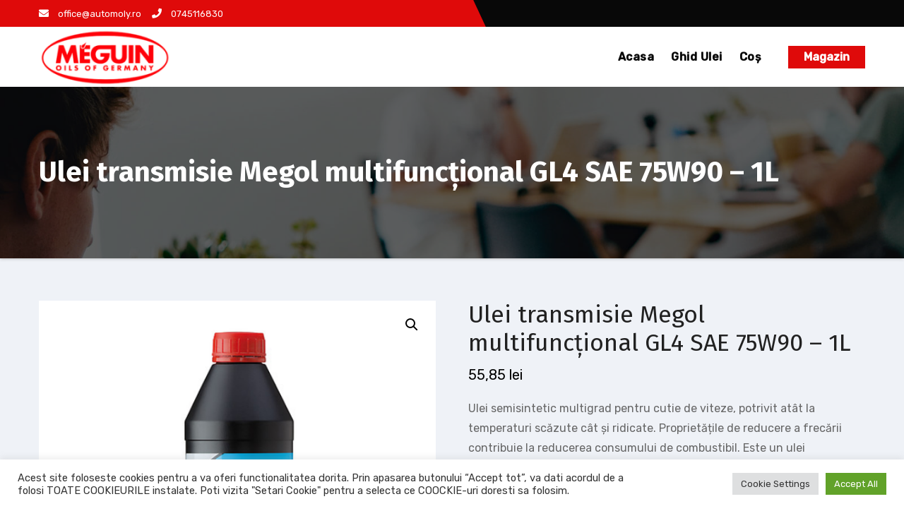

--- FILE ---
content_type: text/html; charset=UTF-8
request_url: https://meguin-shop.ro/produs/ulei-transmisie-megol-multifunctional-gl4-sae-75w-90-1l/
body_size: 76334
content:
<!DOCTYPE html>
<html lang="ro-RO">
<head>
<meta charset="UTF-8">
<meta name="viewport" content="width=device-width, initial-scale=1">
<link rel="profile" href="http://gmpg.org/xfn/11">
<meta http-equiv="x-ua-compatible" content="ie=edge">
<meta name='robots' content='index, follow, max-image-preview:large, max-snippet:-1, max-video-preview:-1' />
<script>window._wca = window._wca || [];</script>

	<!-- This site is optimized with the Yoast SEO plugin v20.5 - https://yoast.com/wordpress/plugins/seo/ -->
	<title>Ulei transmisie Megol multifuncțional GL4 SAE 75W90 - 1L -</title>
	<link rel="canonical" href="https://meguin-shop.ro/produs/ulei-transmisie-megol-multifunctional-gl4-sae-75w-90-1l/" />
	<meta property="og:locale" content="ro_RO" />
	<meta property="og:type" content="article" />
	<meta property="og:title" content="Ulei transmisie Megol multifuncțional GL4 SAE 75W90 - 1L -" />
	<meta property="og:description" content="Ulei semisintetic multigrad pentru cutie de viteze, potrivit atât la temperaturi scăzute cât și ridicate. Proprietățile de reducere a frecării contribuie la reducerea consumului de combustibil. Este un ulei multifuncțional cu gama largă de utilizare în cutiile de viteze ale vehiculelor, în principal în transmisii manuale." />
	<meta property="og:url" content="https://meguin-shop.ro/produs/ulei-transmisie-megol-multifunctional-gl4-sae-75w-90-1l/" />
	<meta property="article:modified_time" content="2022-07-13T11:36:25+00:00" />
	<meta property="og:image" content="https://meguin-shop.ro/wp-content/uploads/2021/08/4867.png" />
	<meta property="og:image:width" content="600" />
	<meta property="og:image:height" content="600" />
	<meta property="og:image:type" content="image/png" />
	<meta name="twitter:card" content="summary_large_image" />
	<meta name="twitter:label1" content="Timp estimat pentru citire" />
	<meta name="twitter:data1" content="1 minut" />
	<script type="application/ld+json" class="yoast-schema-graph">{"@context":"https://schema.org","@graph":[{"@type":"WebPage","@id":"https://meguin-shop.ro/produs/ulei-transmisie-megol-multifunctional-gl4-sae-75w-90-1l/","url":"https://meguin-shop.ro/produs/ulei-transmisie-megol-multifunctional-gl4-sae-75w-90-1l/","name":"Ulei transmisie Megol multifuncțional GL4 SAE 75W90 - 1L -","isPartOf":{"@id":"https://meguin-shop.ro/#website"},"primaryImageOfPage":{"@id":"https://meguin-shop.ro/produs/ulei-transmisie-megol-multifunctional-gl4-sae-75w-90-1l/#primaryimage"},"image":{"@id":"https://meguin-shop.ro/produs/ulei-transmisie-megol-multifunctional-gl4-sae-75w-90-1l/#primaryimage"},"thumbnailUrl":"https://i0.wp.com/meguin-shop.ro/wp-content/uploads/2021/08/4867.png?fit=600%2C600&ssl=1","datePublished":"2021-08-30T14:15:10+00:00","dateModified":"2022-07-13T11:36:25+00:00","breadcrumb":{"@id":"https://meguin-shop.ro/produs/ulei-transmisie-megol-multifunctional-gl4-sae-75w-90-1l/#breadcrumb"},"inLanguage":"ro-RO","potentialAction":[{"@type":"ReadAction","target":["https://meguin-shop.ro/produs/ulei-transmisie-megol-multifunctional-gl4-sae-75w-90-1l/"]}]},{"@type":"ImageObject","inLanguage":"ro-RO","@id":"https://meguin-shop.ro/produs/ulei-transmisie-megol-multifunctional-gl4-sae-75w-90-1l/#primaryimage","url":"https://i0.wp.com/meguin-shop.ro/wp-content/uploads/2021/08/4867.png?fit=600%2C600&ssl=1","contentUrl":"https://i0.wp.com/meguin-shop.ro/wp-content/uploads/2021/08/4867.png?fit=600%2C600&ssl=1","width":600,"height":600},{"@type":"BreadcrumbList","@id":"https://meguin-shop.ro/produs/ulei-transmisie-megol-multifunctional-gl4-sae-75w-90-1l/#breadcrumb","itemListElement":[{"@type":"ListItem","position":1,"name":"Prima pagină","item":"https://meguin-shop.ro/"},{"@type":"ListItem","position":2,"name":"Magazin","item":"https://meguin-shop.ro/magazin/"},{"@type":"ListItem","position":3,"name":"Ulei transmisie Megol multifuncțional GL4 SAE 75W90 &#8211; 1L"}]},{"@type":"WebSite","@id":"https://meguin-shop.ro/#website","url":"https://meguin-shop.ro/","name":"","description":"Uleiuri, adiviti si vaseline Meguin","potentialAction":[{"@type":"SearchAction","target":{"@type":"EntryPoint","urlTemplate":"https://meguin-shop.ro/?s={search_term_string}"},"query-input":"required name=search_term_string"}],"inLanguage":"ro-RO"}]}</script>
	<!-- / Yoast SEO plugin. -->


<link rel='dns-prefetch' href='//stats.wp.com' />
<link rel='dns-prefetch' href='//fonts.googleapis.com' />
<link rel='dns-prefetch' href='//i0.wp.com' />
<link rel="alternate" type="application/rss+xml" title=" &raquo; Flux" href="https://meguin-shop.ro/feed/" />
<link rel="alternate" type="application/rss+xml" title=" &raquo; Flux comentarii" href="https://meguin-shop.ro/comments/feed/" />
<link rel="alternate" type="application/rss+xml" title="Flux comentarii  &raquo; Ulei transmisie Megol multifuncțional GL4 SAE 75W90 &#8211; 1L" href="https://meguin-shop.ro/produs/ulei-transmisie-megol-multifunctional-gl4-sae-75w-90-1l/feed/" />
<link rel="alternate" title="oEmbed (JSON)" type="application/json+oembed" href="https://meguin-shop.ro/wp-json/oembed/1.0/embed?url=https%3A%2F%2Fmeguin-shop.ro%2Fprodus%2Fulei-transmisie-megol-multifunctional-gl4-sae-75w-90-1l%2F" />
<link rel="alternate" title="oEmbed (XML)" type="text/xml+oembed" href="https://meguin-shop.ro/wp-json/oembed/1.0/embed?url=https%3A%2F%2Fmeguin-shop.ro%2Fprodus%2Fulei-transmisie-megol-multifunctional-gl4-sae-75w-90-1l%2F&#038;format=xml" />
<style id='wp-img-auto-sizes-contain-inline-css' type='text/css'>
img:is([sizes=auto i],[sizes^="auto," i]){contain-intrinsic-size:3000px 1500px}
/*# sourceURL=wp-img-auto-sizes-contain-inline-css */
</style>
<style id='wp-emoji-styles-inline-css' type='text/css'>

	img.wp-smiley, img.emoji {
		display: inline !important;
		border: none !important;
		box-shadow: none !important;
		height: 1em !important;
		width: 1em !important;
		margin: 0 0.07em !important;
		vertical-align: -0.1em !important;
		background: none !important;
		padding: 0 !important;
	}
/*# sourceURL=wp-emoji-styles-inline-css */
</style>
<style id='wp-block-library-inline-css' type='text/css'>
:root{--wp-block-synced-color:#7a00df;--wp-block-synced-color--rgb:122,0,223;--wp-bound-block-color:var(--wp-block-synced-color);--wp-editor-canvas-background:#ddd;--wp-admin-theme-color:#007cba;--wp-admin-theme-color--rgb:0,124,186;--wp-admin-theme-color-darker-10:#006ba1;--wp-admin-theme-color-darker-10--rgb:0,107,160.5;--wp-admin-theme-color-darker-20:#005a87;--wp-admin-theme-color-darker-20--rgb:0,90,135;--wp-admin-border-width-focus:2px}@media (min-resolution:192dpi){:root{--wp-admin-border-width-focus:1.5px}}.wp-element-button{cursor:pointer}:root .has-very-light-gray-background-color{background-color:#eee}:root .has-very-dark-gray-background-color{background-color:#313131}:root .has-very-light-gray-color{color:#eee}:root .has-very-dark-gray-color{color:#313131}:root .has-vivid-green-cyan-to-vivid-cyan-blue-gradient-background{background:linear-gradient(135deg,#00d084,#0693e3)}:root .has-purple-crush-gradient-background{background:linear-gradient(135deg,#34e2e4,#4721fb 50%,#ab1dfe)}:root .has-hazy-dawn-gradient-background{background:linear-gradient(135deg,#faaca8,#dad0ec)}:root .has-subdued-olive-gradient-background{background:linear-gradient(135deg,#fafae1,#67a671)}:root .has-atomic-cream-gradient-background{background:linear-gradient(135deg,#fdd79a,#004a59)}:root .has-nightshade-gradient-background{background:linear-gradient(135deg,#330968,#31cdcf)}:root .has-midnight-gradient-background{background:linear-gradient(135deg,#020381,#2874fc)}:root{--wp--preset--font-size--normal:16px;--wp--preset--font-size--huge:42px}.has-regular-font-size{font-size:1em}.has-larger-font-size{font-size:2.625em}.has-normal-font-size{font-size:var(--wp--preset--font-size--normal)}.has-huge-font-size{font-size:var(--wp--preset--font-size--huge)}.has-text-align-center{text-align:center}.has-text-align-left{text-align:left}.has-text-align-right{text-align:right}.has-fit-text{white-space:nowrap!important}#end-resizable-editor-section{display:none}.aligncenter{clear:both}.items-justified-left{justify-content:flex-start}.items-justified-center{justify-content:center}.items-justified-right{justify-content:flex-end}.items-justified-space-between{justify-content:space-between}.screen-reader-text{border:0;clip-path:inset(50%);height:1px;margin:-1px;overflow:hidden;padding:0;position:absolute;width:1px;word-wrap:normal!important}.screen-reader-text:focus{background-color:#ddd;clip-path:none;color:#444;display:block;font-size:1em;height:auto;left:5px;line-height:normal;padding:15px 23px 14px;text-decoration:none;top:5px;width:auto;z-index:100000}html :where(.has-border-color){border-style:solid}html :where([style*=border-top-color]){border-top-style:solid}html :where([style*=border-right-color]){border-right-style:solid}html :where([style*=border-bottom-color]){border-bottom-style:solid}html :where([style*=border-left-color]){border-left-style:solid}html :where([style*=border-width]){border-style:solid}html :where([style*=border-top-width]){border-top-style:solid}html :where([style*=border-right-width]){border-right-style:solid}html :where([style*=border-bottom-width]){border-bottom-style:solid}html :where([style*=border-left-width]){border-left-style:solid}html :where(img[class*=wp-image-]){height:auto;max-width:100%}:where(figure){margin:0 0 1em}html :where(.is-position-sticky){--wp-admin--admin-bar--position-offset:var(--wp-admin--admin-bar--height,0px)}@media screen and (max-width:600px){html :where(.is-position-sticky){--wp-admin--admin-bar--position-offset:0px}}
.has-text-align-justify{text-align:justify;}

/*# sourceURL=wp-block-library-inline-css */
</style><style id='global-styles-inline-css' type='text/css'>
:root{--wp--preset--aspect-ratio--square: 1;--wp--preset--aspect-ratio--4-3: 4/3;--wp--preset--aspect-ratio--3-4: 3/4;--wp--preset--aspect-ratio--3-2: 3/2;--wp--preset--aspect-ratio--2-3: 2/3;--wp--preset--aspect-ratio--16-9: 16/9;--wp--preset--aspect-ratio--9-16: 9/16;--wp--preset--color--black: #000000;--wp--preset--color--cyan-bluish-gray: #abb8c3;--wp--preset--color--white: #ffffff;--wp--preset--color--pale-pink: #f78da7;--wp--preset--color--vivid-red: #cf2e2e;--wp--preset--color--luminous-vivid-orange: #ff6900;--wp--preset--color--luminous-vivid-amber: #fcb900;--wp--preset--color--light-green-cyan: #7bdcb5;--wp--preset--color--vivid-green-cyan: #00d084;--wp--preset--color--pale-cyan-blue: #8ed1fc;--wp--preset--color--vivid-cyan-blue: #0693e3;--wp--preset--color--vivid-purple: #9b51e0;--wp--preset--gradient--vivid-cyan-blue-to-vivid-purple: linear-gradient(135deg,rgb(6,147,227) 0%,rgb(155,81,224) 100%);--wp--preset--gradient--light-green-cyan-to-vivid-green-cyan: linear-gradient(135deg,rgb(122,220,180) 0%,rgb(0,208,130) 100%);--wp--preset--gradient--luminous-vivid-amber-to-luminous-vivid-orange: linear-gradient(135deg,rgb(252,185,0) 0%,rgb(255,105,0) 100%);--wp--preset--gradient--luminous-vivid-orange-to-vivid-red: linear-gradient(135deg,rgb(255,105,0) 0%,rgb(207,46,46) 100%);--wp--preset--gradient--very-light-gray-to-cyan-bluish-gray: linear-gradient(135deg,rgb(238,238,238) 0%,rgb(169,184,195) 100%);--wp--preset--gradient--cool-to-warm-spectrum: linear-gradient(135deg,rgb(74,234,220) 0%,rgb(151,120,209) 20%,rgb(207,42,186) 40%,rgb(238,44,130) 60%,rgb(251,105,98) 80%,rgb(254,248,76) 100%);--wp--preset--gradient--blush-light-purple: linear-gradient(135deg,rgb(255,206,236) 0%,rgb(152,150,240) 100%);--wp--preset--gradient--blush-bordeaux: linear-gradient(135deg,rgb(254,205,165) 0%,rgb(254,45,45) 50%,rgb(107,0,62) 100%);--wp--preset--gradient--luminous-dusk: linear-gradient(135deg,rgb(255,203,112) 0%,rgb(199,81,192) 50%,rgb(65,88,208) 100%);--wp--preset--gradient--pale-ocean: linear-gradient(135deg,rgb(255,245,203) 0%,rgb(182,227,212) 50%,rgb(51,167,181) 100%);--wp--preset--gradient--electric-grass: linear-gradient(135deg,rgb(202,248,128) 0%,rgb(113,206,126) 100%);--wp--preset--gradient--midnight: linear-gradient(135deg,rgb(2,3,129) 0%,rgb(40,116,252) 100%);--wp--preset--font-size--small: 13px;--wp--preset--font-size--medium: 20px;--wp--preset--font-size--large: 36px;--wp--preset--font-size--x-large: 42px;--wp--preset--spacing--20: 0.44rem;--wp--preset--spacing--30: 0.67rem;--wp--preset--spacing--40: 1rem;--wp--preset--spacing--50: 1.5rem;--wp--preset--spacing--60: 2.25rem;--wp--preset--spacing--70: 3.38rem;--wp--preset--spacing--80: 5.06rem;--wp--preset--shadow--natural: 6px 6px 9px rgba(0, 0, 0, 0.2);--wp--preset--shadow--deep: 12px 12px 50px rgba(0, 0, 0, 0.4);--wp--preset--shadow--sharp: 6px 6px 0px rgba(0, 0, 0, 0.2);--wp--preset--shadow--outlined: 6px 6px 0px -3px rgb(255, 255, 255), 6px 6px rgb(0, 0, 0);--wp--preset--shadow--crisp: 6px 6px 0px rgb(0, 0, 0);}:where(.is-layout-flex){gap: 0.5em;}:where(.is-layout-grid){gap: 0.5em;}body .is-layout-flex{display: flex;}.is-layout-flex{flex-wrap: wrap;align-items: center;}.is-layout-flex > :is(*, div){margin: 0;}body .is-layout-grid{display: grid;}.is-layout-grid > :is(*, div){margin: 0;}:where(.wp-block-columns.is-layout-flex){gap: 2em;}:where(.wp-block-columns.is-layout-grid){gap: 2em;}:where(.wp-block-post-template.is-layout-flex){gap: 1.25em;}:where(.wp-block-post-template.is-layout-grid){gap: 1.25em;}.has-black-color{color: var(--wp--preset--color--black) !important;}.has-cyan-bluish-gray-color{color: var(--wp--preset--color--cyan-bluish-gray) !important;}.has-white-color{color: var(--wp--preset--color--white) !important;}.has-pale-pink-color{color: var(--wp--preset--color--pale-pink) !important;}.has-vivid-red-color{color: var(--wp--preset--color--vivid-red) !important;}.has-luminous-vivid-orange-color{color: var(--wp--preset--color--luminous-vivid-orange) !important;}.has-luminous-vivid-amber-color{color: var(--wp--preset--color--luminous-vivid-amber) !important;}.has-light-green-cyan-color{color: var(--wp--preset--color--light-green-cyan) !important;}.has-vivid-green-cyan-color{color: var(--wp--preset--color--vivid-green-cyan) !important;}.has-pale-cyan-blue-color{color: var(--wp--preset--color--pale-cyan-blue) !important;}.has-vivid-cyan-blue-color{color: var(--wp--preset--color--vivid-cyan-blue) !important;}.has-vivid-purple-color{color: var(--wp--preset--color--vivid-purple) !important;}.has-black-background-color{background-color: var(--wp--preset--color--black) !important;}.has-cyan-bluish-gray-background-color{background-color: var(--wp--preset--color--cyan-bluish-gray) !important;}.has-white-background-color{background-color: var(--wp--preset--color--white) !important;}.has-pale-pink-background-color{background-color: var(--wp--preset--color--pale-pink) !important;}.has-vivid-red-background-color{background-color: var(--wp--preset--color--vivid-red) !important;}.has-luminous-vivid-orange-background-color{background-color: var(--wp--preset--color--luminous-vivid-orange) !important;}.has-luminous-vivid-amber-background-color{background-color: var(--wp--preset--color--luminous-vivid-amber) !important;}.has-light-green-cyan-background-color{background-color: var(--wp--preset--color--light-green-cyan) !important;}.has-vivid-green-cyan-background-color{background-color: var(--wp--preset--color--vivid-green-cyan) !important;}.has-pale-cyan-blue-background-color{background-color: var(--wp--preset--color--pale-cyan-blue) !important;}.has-vivid-cyan-blue-background-color{background-color: var(--wp--preset--color--vivid-cyan-blue) !important;}.has-vivid-purple-background-color{background-color: var(--wp--preset--color--vivid-purple) !important;}.has-black-border-color{border-color: var(--wp--preset--color--black) !important;}.has-cyan-bluish-gray-border-color{border-color: var(--wp--preset--color--cyan-bluish-gray) !important;}.has-white-border-color{border-color: var(--wp--preset--color--white) !important;}.has-pale-pink-border-color{border-color: var(--wp--preset--color--pale-pink) !important;}.has-vivid-red-border-color{border-color: var(--wp--preset--color--vivid-red) !important;}.has-luminous-vivid-orange-border-color{border-color: var(--wp--preset--color--luminous-vivid-orange) !important;}.has-luminous-vivid-amber-border-color{border-color: var(--wp--preset--color--luminous-vivid-amber) !important;}.has-light-green-cyan-border-color{border-color: var(--wp--preset--color--light-green-cyan) !important;}.has-vivid-green-cyan-border-color{border-color: var(--wp--preset--color--vivid-green-cyan) !important;}.has-pale-cyan-blue-border-color{border-color: var(--wp--preset--color--pale-cyan-blue) !important;}.has-vivid-cyan-blue-border-color{border-color: var(--wp--preset--color--vivid-cyan-blue) !important;}.has-vivid-purple-border-color{border-color: var(--wp--preset--color--vivid-purple) !important;}.has-vivid-cyan-blue-to-vivid-purple-gradient-background{background: var(--wp--preset--gradient--vivid-cyan-blue-to-vivid-purple) !important;}.has-light-green-cyan-to-vivid-green-cyan-gradient-background{background: var(--wp--preset--gradient--light-green-cyan-to-vivid-green-cyan) !important;}.has-luminous-vivid-amber-to-luminous-vivid-orange-gradient-background{background: var(--wp--preset--gradient--luminous-vivid-amber-to-luminous-vivid-orange) !important;}.has-luminous-vivid-orange-to-vivid-red-gradient-background{background: var(--wp--preset--gradient--luminous-vivid-orange-to-vivid-red) !important;}.has-very-light-gray-to-cyan-bluish-gray-gradient-background{background: var(--wp--preset--gradient--very-light-gray-to-cyan-bluish-gray) !important;}.has-cool-to-warm-spectrum-gradient-background{background: var(--wp--preset--gradient--cool-to-warm-spectrum) !important;}.has-blush-light-purple-gradient-background{background: var(--wp--preset--gradient--blush-light-purple) !important;}.has-blush-bordeaux-gradient-background{background: var(--wp--preset--gradient--blush-bordeaux) !important;}.has-luminous-dusk-gradient-background{background: var(--wp--preset--gradient--luminous-dusk) !important;}.has-pale-ocean-gradient-background{background: var(--wp--preset--gradient--pale-ocean) !important;}.has-electric-grass-gradient-background{background: var(--wp--preset--gradient--electric-grass) !important;}.has-midnight-gradient-background{background: var(--wp--preset--gradient--midnight) !important;}.has-small-font-size{font-size: var(--wp--preset--font-size--small) !important;}.has-medium-font-size{font-size: var(--wp--preset--font-size--medium) !important;}.has-large-font-size{font-size: var(--wp--preset--font-size--large) !important;}.has-x-large-font-size{font-size: var(--wp--preset--font-size--x-large) !important;}
/*# sourceURL=global-styles-inline-css */
</style>

<style id='classic-theme-styles-inline-css' type='text/css'>
/*! This file is auto-generated */
.wp-block-button__link{color:#fff;background-color:#32373c;border-radius:9999px;box-shadow:none;text-decoration:none;padding:calc(.667em + 2px) calc(1.333em + 2px);font-size:1.125em}.wp-block-file__button{background:#32373c;color:#fff;text-decoration:none}
/*# sourceURL=/wp-includes/css/classic-themes.min.css */
</style>
<link rel='stylesheet' id='cookie-law-info-css' href='https://meguin-shop.ro/wp-content/plugins/cookie-law-info/legacy/public/css/cookie-law-info-public.css?ver=3.0.8' type='text/css' media='all' />
<link rel='stylesheet' id='cookie-law-info-gdpr-css' href='https://meguin-shop.ro/wp-content/plugins/cookie-law-info/legacy/public/css/cookie-law-info-gdpr.css?ver=3.0.8' type='text/css' media='all' />
<link rel='stylesheet' id='photoswipe-css' href='https://meguin-shop.ro/wp-content/plugins/woocommerce/assets/css/photoswipe/photoswipe.min.css?ver=7.5.1' type='text/css' media='all' />
<link rel='stylesheet' id='photoswipe-default-skin-css' href='https://meguin-shop.ro/wp-content/plugins/woocommerce/assets/css/photoswipe/default-skin/default-skin.min.css?ver=7.5.1' type='text/css' media='all' />
<link rel='stylesheet' id='woocommerce-layout-css' href='https://meguin-shop.ro/wp-content/plugins/woocommerce/assets/css/woocommerce-layout.css?ver=7.5.1' type='text/css' media='all' />
<style id='woocommerce-layout-inline-css' type='text/css'>

	.infinite-scroll .woocommerce-pagination {
		display: none;
	}
/*# sourceURL=woocommerce-layout-inline-css */
</style>
<link rel='stylesheet' id='woocommerce-smallscreen-css' href='https://meguin-shop.ro/wp-content/plugins/woocommerce/assets/css/woocommerce-smallscreen.css?ver=7.5.1' type='text/css' media='only screen and (max-width: 768px)' />
<link rel='stylesheet' id='woocommerce-general-css' href='https://meguin-shop.ro/wp-content/plugins/woocommerce/assets/css/woocommerce.css?ver=7.5.1' type='text/css' media='all' />
<style id='woocommerce-inline-inline-css' type='text/css'>
.woocommerce form .form-row .required { visibility: visible; }
/*# sourceURL=woocommerce-inline-inline-css */
</style>
<link rel='stylesheet' id='agencyup-fonts-css' href='//fonts.googleapis.com/css?family=Rubik%3A400%2C500%7CFira+Sans%3A400%2C500%2C600%2C700%2C800&#038;subset=latin%2Clatin-ext' type='text/css' media='all' />
<link rel='stylesheet' id='bootstrap-css' href='https://meguin-shop.ro/wp-content/themes/agencyup/css/bootstrap.css?ver=6.9' type='text/css' media='all' />
<link rel='stylesheet' id='agencyup-style-css' href='https://meguin-shop.ro/wp-content/themes/agencyup/style.css?ver=6.9' type='text/css' media='all' />
<link rel='stylesheet' id='agencyup-default-css' href='https://meguin-shop.ro/wp-content/themes/agencyup/css/colors/default.css?ver=6.9' type='text/css' media='all' />
<link rel='stylesheet' id='smartmenus-css' href='https://meguin-shop.ro/wp-content/themes/agencyup/css/jquery.smartmenus.bootstrap.css?ver=6.9' type='text/css' media='all' />
<link rel='stylesheet' id='font-awesome-css-css' href='https://meguin-shop.ro/wp-content/themes/agencyup/css/all.css?ver=6.9' type='text/css' media='all' />
<link rel='stylesheet' id='jetpack_css-css' href='https://meguin-shop.ro/wp-content/plugins/jetpack/css/jetpack.css?ver=12.0.1' type='text/css' media='all' />
<script type="text/javascript" src="https://meguin-shop.ro/wp-includes/js/jquery/jquery.min.js?ver=3.7.1" id="jquery-core-js"></script>
<script type="text/javascript" src="https://meguin-shop.ro/wp-includes/js/jquery/jquery-migrate.min.js?ver=3.4.1" id="jquery-migrate-js"></script>
<script type="text/javascript" id="cookie-law-info-js-extra">
/* <![CDATA[ */
var Cli_Data = {"nn_cookie_ids":[],"cookielist":[],"non_necessary_cookies":[],"ccpaEnabled":"","ccpaRegionBased":"","ccpaBarEnabled":"","strictlyEnabled":["necessary","obligatoire"],"ccpaType":"gdpr","js_blocking":"1","custom_integration":"","triggerDomRefresh":"","secure_cookies":""};
var cli_cookiebar_settings = {"animate_speed_hide":"500","animate_speed_show":"500","background":"#FFF","border":"#b1a6a6c2","border_on":"","button_1_button_colour":"#61a229","button_1_button_hover":"#4e8221","button_1_link_colour":"#fff","button_1_as_button":"1","button_1_new_win":"","button_2_button_colour":"#333","button_2_button_hover":"#292929","button_2_link_colour":"#444","button_2_as_button":"","button_2_hidebar":"","button_3_button_colour":"#dedfe0","button_3_button_hover":"#b2b2b3","button_3_link_colour":"#333333","button_3_as_button":"1","button_3_new_win":"","button_4_button_colour":"#dedfe0","button_4_button_hover":"#b2b2b3","button_4_link_colour":"#333333","button_4_as_button":"1","button_7_button_colour":"#61a229","button_7_button_hover":"#4e8221","button_7_link_colour":"#fff","button_7_as_button":"1","button_7_new_win":"","font_family":"inherit","header_fix":"","notify_animate_hide":"1","notify_animate_show":"","notify_div_id":"#cookie-law-info-bar","notify_position_horizontal":"right","notify_position_vertical":"bottom","scroll_close":"","scroll_close_reload":"","accept_close_reload":"","reject_close_reload":"","showagain_tab":"","showagain_background":"#fff","showagain_border":"#000","showagain_div_id":"#cookie-law-info-again","showagain_x_position":"100px","text":"#333333","show_once_yn":"","show_once":"10000","logging_on":"","as_popup":"","popup_overlay":"1","bar_heading_text":"","cookie_bar_as":"banner","popup_showagain_position":"bottom-right","widget_position":"left"};
var log_object = {"ajax_url":"https://meguin-shop.ro/wp-admin/admin-ajax.php"};
//# sourceURL=cookie-law-info-js-extra
/* ]]> */
</script>
<script type="text/javascript" src="https://meguin-shop.ro/wp-content/plugins/cookie-law-info/legacy/public/js/cookie-law-info-public.js?ver=3.0.8" id="cookie-law-info-js"></script>
<script defer type="text/javascript" src="https://stats.wp.com/s-202603.js" id="woocommerce-analytics-js"></script>
<script type="text/javascript" src="https://meguin-shop.ro/wp-content/themes/agencyup/js/navigation.js?ver=6.9" id="agencyup-navigation-js"></script>
<script type="text/javascript" src="https://meguin-shop.ro/wp-content/themes/agencyup/js/bootstrap.js?ver=6.9" id="bootstrap-js"></script>
<script type="text/javascript" src="https://meguin-shop.ro/wp-content/themes/agencyup/js/jquery.smartmenus.js?ver=6.9" id="smartmenus-js-js"></script>
<script type="text/javascript" src="https://meguin-shop.ro/wp-content/themes/agencyup/js/bootstrap-smartmenus.js?ver=6.9" id="bootstrap-smartmenus-js-js"></script>
<script type="text/javascript" src="https://meguin-shop.ro/wp-content/themes/agencyup/js/jquery.sticky.js?ver=6.9" id="sticky-js-js"></script>
<script type="text/javascript" src="https://meguin-shop.ro/wp-content/themes/agencyup/js/main.js?ver=6.9" id="agencyup-main-js-js"></script>
<link rel="https://api.w.org/" href="https://meguin-shop.ro/wp-json/" /><link rel="alternate" title="JSON" type="application/json" href="https://meguin-shop.ro/wp-json/wp/v2/product/184" /><link rel="EditURI" type="application/rsd+xml" title="RSD" href="https://meguin-shop.ro/xmlrpc.php?rsd" />
<meta name="generator" content="WordPress 6.9" />
<meta name="generator" content="WooCommerce 7.5.1" />
<link rel='shortlink' href='https://meguin-shop.ro/?p=184' />
	<style>img#wpstats{display:none}</style>
			<noscript><style>.woocommerce-product-gallery{ opacity: 1 !important; }</style></noscript>
	    <style type="text/css">
            .site-title,
        .site-description {
            position: absolute;
            clip: rect(1px, 1px, 1px, 1px);
        }
        </style>
    <link rel="icon" href="https://i0.wp.com/meguin-shop.ro/wp-content/uploads/2021/11/cropped-cropped-meguin_photo.jpg?fit=32%2C32&#038;ssl=1" sizes="32x32" />
<link rel="icon" href="https://i0.wp.com/meguin-shop.ro/wp-content/uploads/2021/11/cropped-cropped-meguin_photo.jpg?fit=192%2C192&#038;ssl=1" sizes="192x192" />
<link rel="apple-touch-icon" href="https://i0.wp.com/meguin-shop.ro/wp-content/uploads/2021/11/cropped-cropped-meguin_photo.jpg?fit=180%2C180&#038;ssl=1" />
<meta name="msapplication-TileImage" content="https://i0.wp.com/meguin-shop.ro/wp-content/uploads/2021/11/cropped-cropped-meguin_photo.jpg?fit=270%2C270&#038;ssl=1" />
<link rel='stylesheet' id='cookie-law-info-table-css' href='https://meguin-shop.ro/wp-content/plugins/cookie-law-info/legacy/public/css/cookie-law-info-table.css?ver=3.0.8' type='text/css' media='all' />
</head>
<body class="wp-singular product-template-default single single-product postid-184 wp-custom-logo wp-embed-responsive wp-theme-agencyup theme-agencyup woocommerce woocommerce-page woocommerce-no-js" >
<a class="skip-link screen-reader-text" href="#content">
Sari la conținut</a>
<div class="wrapper">
 <header class="bs-default">  
    <!--top-bar-->
    
      <div class="bs-head-detail hidden-xs hidden-sm">
      <div class="container">
        
        <div class="row align-items-center">
          <div class="col-md-6 col-xs-12">
                      <ul class="info-left">
                                    <li class="top-one"><a><i class="fas fa-envelope"></i> 
                    office@automoly.ro</a>
                  </li>
                                    <li class="top-two"><a><i class="fas fa-phone"></i>
                    0745116830</a>
                  </li>
              </ul>
      
          </div>
          <!--/col-md-6-->
          <div class="col-md-6 col-xs-12">
      <ul class="bs-social info-right">
          </div>
          <!--/col-md-6--> 
        </div>
      </div>
    </div>
    <!--/top-bar-->
    
      <div class="clearfix"></div>
    <!-- Main Menu Area-->
    <div class="bs-main-nav">
      <nav class="navbar navbar-expand-lg navbar-wp">
          <div class="container mobi-menu"> 
           <!-- Logo image --> 
           <div class="navbar-header col-12"> 
          <a href="https://meguin-shop.ro/" class="navbar-brand" rel="home"><img width="187" height="80" src="https://i0.wp.com/meguin-shop.ro/wp-content/uploads/2021/06/cropped-cropped-cropped-cropped-cropped-cropped-meguin_romania_logo-e1637329358731.png?fit=187%2C80&amp;ssl=1" class="custom-logo" alt="" decoding="async" srcset="https://i0.wp.com/meguin-shop.ro/wp-content/uploads/2021/06/cropped-cropped-cropped-cropped-cropped-cropped-meguin_romania_logo-e1637329358731.png?w=187&amp;ssl=1 187w, https://i0.wp.com/meguin-shop.ro/wp-content/uploads/2021/06/cropped-cropped-cropped-cropped-cropped-cropped-meguin_romania_logo-e1637329358731.png?resize=150%2C64&amp;ssl=1 150w" sizes="(max-width: 187px) 100vw, 187px" /></a>            <!-- navbar-toggle --> 
            <!-- /Logo --> 
          <div class="desk-header d-flex pl-3 ml-auto my-2 my-lg-0 position-relative align-items-center">
                                <a  href="https://meguin-shop.ro/magazin/" class="btn btn-theme">Magazin</a>
                          <button type="button" class="navbar-toggler collapsed" data-toggle="collapse" data-target=".navbar-collapse">
              <span class="close fa fa-times"></span>
              <span class="navbar-toggler-icon"><i class="fas fa-bars"></i></span>
            </button>
            </div>
          </div>
        </div>
        <div class="container desk-menu">  
          <!-- Logo image -->  
           <div class="navbar-header"> 
            <a href="https://meguin-shop.ro/" class="navbar-brand" rel="home"><img width="187" height="80" src="https://i0.wp.com/meguin-shop.ro/wp-content/uploads/2021/06/cropped-cropped-cropped-cropped-cropped-cropped-meguin_romania_logo-e1637329358731.png?fit=187%2C80&amp;ssl=1" class="custom-logo" alt="" decoding="async" srcset="https://i0.wp.com/meguin-shop.ro/wp-content/uploads/2021/06/cropped-cropped-cropped-cropped-cropped-cropped-meguin_romania_logo-e1637329358731.png?w=187&amp;ssl=1 187w, https://i0.wp.com/meguin-shop.ro/wp-content/uploads/2021/06/cropped-cropped-cropped-cropped-cropped-cropped-meguin_romania_logo-e1637329358731.png?resize=150%2C64&amp;ssl=1 150w" sizes="(max-width: 187px) 100vw, 187px" /></a>          </div>
          <!-- /Logo -->
          <!-- /navbar-toggle --> 
          <!-- Navigation -->
           <div class="collapse navbar-collapse">
           <ul id="menu-menu-1" class="nav navbar-nav ml-auto"><li id="menu-item-24" class="menu-item menu-item-type-post_type menu-item-object-page menu-item-home menu-item-24"><a class="nav-link" title="Acasa" href="https://meguin-shop.ro/">Acasa</a></li>
<li id="menu-item-29" class="menu-item menu-item-type-post_type menu-item-object-page menu-item-29"><a class="nav-link" title="Ghid Ulei" href="https://meguin-shop.ro/ghid-ulei/">Ghid Ulei</a></li>
<li id="menu-item-27" class="menu-item menu-item-type-post_type menu-item-object-page menu-item-27"><a class="nav-link" title="Coș" href="https://meguin-shop.ro/cos/">Coș</a></li>
</ul>          </div>
          <div class="desk-header d-flex pl-3 ml-auto my-2 my-lg-0 position-relative align-items-center">
                                <a  href="https://meguin-shop.ro/magazin/" class="btn btn-theme">Magazin</a>
            	          </div>
        </div>
      </nav>
    </div>
    <!--/main Menu Area-->
  </header><!--==================== ti breadcrumb section ====================-->

<div class="bs-breadcrumb-section" style='background-image: url("https://meguin-shop.ro/wp-content/themes/agencyup/images/sub-header.jpg" );     background-attachment: scroll  
;'>
  <div class="overlay">
    <div class="container">
      <div class="row">
        <div class="col-md-12 col-sm-12">
			   <div class="bs-breadcrumb-title"><h1 class="page-title">Ulei transmisie Megol multifuncțional GL4 SAE 75W90 &#8211; 1L</h1></div>        </div>
      </div>
    </div>
  </div>
</div>
<div class="clearfix"></div>

<!-- #main -->
<main id="content">
	<div class="container">
		<div class="row">
			<div class="col-md-12">
				<div class="woocommerce-notices-wrapper"></div><div id="product-184" class="product type-product post-184 status-publish first instock product_cat-ulei-transmisie has-post-thumbnail taxable shipping-taxable purchasable product-type-simple">

	<div class="woocommerce-product-gallery woocommerce-product-gallery--with-images woocommerce-product-gallery--columns-4 images" data-columns="4" style="opacity: 0; transition: opacity .25s ease-in-out;">
	<figure class="woocommerce-product-gallery__wrapper">
		<div data-thumb="https://i0.wp.com/meguin-shop.ro/wp-content/uploads/2021/08/4867.png?fit=100%2C100&#038;ssl=1" data-thumb-alt="" class="woocommerce-product-gallery__image"><a href="https://i0.wp.com/meguin-shop.ro/wp-content/uploads/2021/08/4867.png?fit=600%2C600&#038;ssl=1"><img width="600" height="600" src="https://i0.wp.com/meguin-shop.ro/wp-content/uploads/2021/08/4867.png?fit=600%2C600&amp;ssl=1" class="wp-post-image" alt="" title="4867" data-caption="" data-src="https://i0.wp.com/meguin-shop.ro/wp-content/uploads/2021/08/4867.png?fit=600%2C600&#038;ssl=1" data-large_image="https://i0.wp.com/meguin-shop.ro/wp-content/uploads/2021/08/4867.png?fit=600%2C600&#038;ssl=1" data-large_image_width="600" data-large_image_height="600" decoding="async" fetchpriority="high" srcset="https://i0.wp.com/meguin-shop.ro/wp-content/uploads/2021/08/4867.png?w=600&amp;ssl=1 600w, https://i0.wp.com/meguin-shop.ro/wp-content/uploads/2021/08/4867.png?resize=300%2C300&amp;ssl=1 300w, https://i0.wp.com/meguin-shop.ro/wp-content/uploads/2021/08/4867.png?resize=150%2C150&amp;ssl=1 150w, https://i0.wp.com/meguin-shop.ro/wp-content/uploads/2021/08/4867.png?resize=100%2C100&amp;ssl=1 100w" sizes="(max-width: 600px) 100vw, 600px" /></a></div>	</figure>
</div>

	<div class="summary entry-summary">
		<h1 class="product_title entry-title">Ulei transmisie Megol multifuncțional GL4 SAE 75W90 &#8211; 1L</h1><p class="price"><span class="woocommerce-Price-amount amount"><bdi>55,85&nbsp;<span class="woocommerce-Price-currencySymbol">lei</span></bdi></span></p>
<div class="woocommerce-product-details__short-description">
	<p>Ulei semisintetic multigrad pentru cutie de viteze, potrivit atât la temperaturi scăzute cât și ridicate. Proprietățile de reducere a frecării contribuie la reducerea consumului de combustibil. Este un ulei multifuncțional cu gama largă de utilizare în cutiile de viteze ale vehiculelor, în principal în transmisii manuale.</p>
</div>

	
	<form class="cart" action="https://meguin-shop.ro/produs/ulei-transmisie-megol-multifunctional-gl4-sae-75w-90-1l/" method="post" enctype='multipart/form-data'>
		
		<div class="quantity">
		<label class="screen-reader-text" for="quantity_69684812233ce">Ulei transmisie Megol multifuncțional GL4 SAE 75W90 - 1L quantity</label>
	<input
		type="number"
				id="quantity_69684812233ce"
		class="input-text qty text"
		name="quantity"
		value="1"
		title="Qty"
		size="4"
		min="1"
		max=""
					step="1"
			placeholder=""
			inputmode="numeric"
			autocomplete="off"
			/>
	</div>

		<button type="submit" name="add-to-cart" value="184" class="single_add_to_cart_button button alt wp-element-button">Add to cart</button>

			</form>

	
<div class="product_meta">

	
	
		<span class="sku_wrapper">SKU: <span class="sku">4867</span></span>

	
	<span class="posted_in">Category: <a href="https://meguin-shop.ro/categorie-produs/ulei-transmisie/" rel="tag">Ulei transmisie</a></span>
	
	
</div>
	</div>

	
	<div class="woocommerce-tabs wc-tabs-wrapper">
		<ul class="tabs wc-tabs" role="tablist">
							<li class="description_tab" id="tab-title-description" role="tab" aria-controls="tab-description">
					<a href="#tab-description">
						Description					</a>
				</li>
							<li class="reviews_tab" id="tab-title-reviews" role="tab" aria-controls="tab-reviews">
					<a href="#tab-reviews">
						Reviews (0)					</a>
				</li>
					</ul>
					<div class="woocommerce-Tabs-panel woocommerce-Tabs-panel--description panel entry-content wc-tab" id="tab-description" role="tabpanel" aria-labelledby="tab-title-description">
				
	<h2>Description</h2>

<p>Ulei semisintetic multigrad pentru cutie de viteze, potrivit atât la temperaturi scăzute cât și ridicate. Proprietățile de reducere a frecării contribuie la reducerea consumului de combustibil. Este un ulei multifuncțional cu gama largă de utilizare în cutiile de viteze ale vehiculelor, în principal în transmisii manuale. La temperaturi scăzute, elimină problemele cu schimbarea vitezelor și reduce zgomotul în transmisiile manuale</p>
<p><strong>Specificații și aprobări:</strong><br />
API GL 4<br />
Meguin recomandă, de asemenea acest produs pentru vehicule pentru care sunt necesare următoarele specificații:<br />
MIL-L 2105</p>
<p><strong>Caracteristici tehnice </strong><strong><br />
</strong>Clasă SAE (ulei transmisie)                75W-90                       SAE J306<br />
Densitate la 15 ° C                              0,875 g / cm³               DIN 51757<br />
Vâscozitate la 40 ° C                          86,0 mm² / s                ASTM D 7042-04<br />
Vâscozitate la 100 ° C                        14,2 mm² / s                ASTM D 7042-04<br />
Vâscozitate la -40°C (Brookfield)       &lt;= 150000 mPas        ASTM D 2983-09<br />
Indicele de vâscozitate                       171                              DIN ISO 2909<br />
Punctul de curgere                             -45 ° C                         DIN ISO 3016<br />
Punct de aprindere                             202 ° C                        DIN ISO 2592<br />
Cenușă de sulfat                                 0,1 g/100g                   DIN 51575<br />
<strong><br />
Ambalaje disponibile </strong><br />
1 l        Art. nr. 4867<br />
20 l      Art. nr. 4824<br />
60 l      Art. nr. 4825<br />
200 l    Art. nr. 4826</p>
			</div>
					<div class="woocommerce-Tabs-panel woocommerce-Tabs-panel--reviews panel entry-content wc-tab" id="tab-reviews" role="tabpanel" aria-labelledby="tab-title-reviews">
				<div id="reviews" class="woocommerce-Reviews">
	<div id="comments">
		<h2 class="woocommerce-Reviews-title">
			Reviews		</h2>

					<p class="woocommerce-noreviews">There are no reviews yet.</p>
			</div>

			<div id="review_form_wrapper">
			<div id="review_form">
					<div id="respond" class="comment-respond">
		<span id="reply-title" class="comment-reply-title">Be the first to review &ldquo;Ulei transmisie Megol multifuncțional GL4 SAE 75W90 &#8211; 1L&rdquo; <small><a rel="nofollow" id="cancel-comment-reply-link" href="/produs/ulei-transmisie-megol-multifunctional-gl4-sae-75w-90-1l/#respond" style="display:none;">Anulează răspunsul</a></small></span><form action="https://meguin-shop.ro/wp-comments-post.php" method="post" id="commentform" class="comment-form"><p class="comment-notes"><span id="email-notes">Adresa ta de email nu va fi publicată.</span> <span class="required-field-message">Câmpurile obligatorii sunt marcate cu <span class="required">*</span></span></p><div class="comment-form-rating"><label for="rating">Your rating&nbsp;<span class="required">*</span></label><select name="rating" id="rating" required>
						<option value="">Rate&hellip;</option>
						<option value="5">Perfect</option>
						<option value="4">Good</option>
						<option value="3">Average</option>
						<option value="2">Not that bad</option>
						<option value="1">Very poor</option>
					</select></div><p class="comment-form-comment"><label for="comment">Your review&nbsp;<span class="required">*</span></label><textarea id="comment" name="comment" cols="45" rows="8" required></textarea></p><p class="comment-form-author"><label for="author">Name&nbsp;<span class="required">*</span></label><input id="author" name="author" type="text" value="" size="30" required /></p>
<p class="comment-form-email"><label for="email">Email&nbsp;<span class="required">*</span></label><input id="email" name="email" type="email" value="" size="30" required /></p>
<p class="comment-form-cookies-consent"><input id="wp-comment-cookies-consent" name="wp-comment-cookies-consent" type="checkbox" value="yes" /> <label for="wp-comment-cookies-consent">Salvează-mi numele, emailul și site-ul web în acest navigator pentru data viitoare când o să comentez.</label></p>
<p class="form-submit"><input name="submit" type="submit" id="submit" class="submit" value="Submit" /> <input type='hidden' name='comment_post_ID' value='184' id='comment_post_ID' />
<input type='hidden' name='comment_parent' id='comment_parent' value='0' />
</p></form>	</div><!-- #respond -->
				</div>
		</div>
	
	<div class="clear"></div>
</div>
			</div>
		
			</div>


	<section class="related products">

					<h2>Related products</h2>
				
		<ul class="products columns-4">

			
					<li class="product type-product post-179 status-publish first instock product_cat-ulei-transmisie has-post-thumbnail taxable shipping-taxable purchasable product-type-simple">
	<a href="https://meguin-shop.ro/produs/ulei-transmisie-megol-atf-lll/" class="woocommerce-LoopProduct-link woocommerce-loop-product__link"><img width="300" height="300" src="https://i0.wp.com/meguin-shop.ro/wp-content/uploads/2021/08/4875.png?resize=300%2C300&amp;ssl=1" class="attachment-woocommerce_thumbnail size-woocommerce_thumbnail" alt="" decoding="async" srcset="https://i0.wp.com/meguin-shop.ro/wp-content/uploads/2021/08/4875.png?w=600&amp;ssl=1 600w, https://i0.wp.com/meguin-shop.ro/wp-content/uploads/2021/08/4875.png?resize=300%2C300&amp;ssl=1 300w, https://i0.wp.com/meguin-shop.ro/wp-content/uploads/2021/08/4875.png?resize=150%2C150&amp;ssl=1 150w, https://i0.wp.com/meguin-shop.ro/wp-content/uploads/2021/08/4875.png?resize=100%2C100&amp;ssl=1 100w" sizes="(max-width: 300px) 100vw, 300px" /><h2 class="woocommerce-loop-product__title">Ulei transmisie Megol ATF lll &#8211; 1L</h2>
	<span class="price"><span class="woocommerce-Price-amount amount"><bdi>45,62&nbsp;<span class="woocommerce-Price-currencySymbol">lei</span></bdi></span></span>
</a><a href="?add-to-cart=179" data-quantity="1" class="button wp-element-button product_type_simple add_to_cart_button ajax_add_to_cart" data-product_id="179" data-product_sku="4875" aria-label="Add &ldquo;Ulei transmisie Megol ATF lll - 1L&rdquo; to your cart" rel="nofollow">Add to cart</a></li>

			
					<li class="product type-product post-190 status-publish instock product_cat-ulei-transmisie has-post-thumbnail taxable shipping-taxable purchasable product-type-simple">
	<a href="https://meguin-shop.ro/produs/ulei-transmisie-megol-hypoid-tdl-sae-75w-90-20-l/" class="woocommerce-LoopProduct-link woocommerce-loop-product__link"><img width="300" height="300" src="https://i0.wp.com/meguin-shop.ro/wp-content/uploads/2021/09/4834.png?resize=300%2C300&amp;ssl=1" class="attachment-woocommerce_thumbnail size-woocommerce_thumbnail" alt="" decoding="async" srcset="https://i0.wp.com/meguin-shop.ro/wp-content/uploads/2021/09/4834.png?w=600&amp;ssl=1 600w, https://i0.wp.com/meguin-shop.ro/wp-content/uploads/2021/09/4834.png?resize=300%2C300&amp;ssl=1 300w, https://i0.wp.com/meguin-shop.ro/wp-content/uploads/2021/09/4834.png?resize=150%2C150&amp;ssl=1 150w, https://i0.wp.com/meguin-shop.ro/wp-content/uploads/2021/09/4834.png?resize=100%2C100&amp;ssl=1 100w" sizes="(max-width: 300px) 100vw, 300px" /><h2 class="woocommerce-loop-product__title">Ulei transmisie Megol Hypoid TDL SAE 75W-90 &#8211; 20 L</h2>
	<span class="price"><span class="woocommerce-Price-amount amount"><bdi>1.182,91&nbsp;<span class="woocommerce-Price-currencySymbol">lei</span></bdi></span></span>
</a><a href="?add-to-cart=190" data-quantity="1" class="button wp-element-button product_type_simple add_to_cart_button ajax_add_to_cart" data-product_id="190" data-product_sku="4834" aria-label="Add &ldquo;Ulei transmisie Megol Hypoid TDL SAE 75W-90 - 20 L&rdquo; to your cart" rel="nofollow">Add to cart</a></li>

			
					<li class="product type-product post-186 status-publish instock product_cat-ulei-transmisie has-post-thumbnail taxable shipping-taxable purchasable product-type-simple">
	<a href="https://meguin-shop.ro/produs/ulei-transmisie-megol-mtf-gl5-sae-75w80-1l/" class="woocommerce-LoopProduct-link woocommerce-loop-product__link"><img width="300" height="300" src="https://i0.wp.com/meguin-shop.ro/wp-content/uploads/2021/08/9435.png?resize=300%2C300&amp;ssl=1" class="attachment-woocommerce_thumbnail size-woocommerce_thumbnail" alt="" decoding="async" loading="lazy" srcset="https://i0.wp.com/meguin-shop.ro/wp-content/uploads/2021/08/9435.png?w=600&amp;ssl=1 600w, https://i0.wp.com/meguin-shop.ro/wp-content/uploads/2021/08/9435.png?resize=300%2C300&amp;ssl=1 300w, https://i0.wp.com/meguin-shop.ro/wp-content/uploads/2021/08/9435.png?resize=150%2C150&amp;ssl=1 150w, https://i0.wp.com/meguin-shop.ro/wp-content/uploads/2021/08/9435.png?resize=100%2C100&amp;ssl=1 100w" sizes="auto, (max-width: 300px) 100vw, 300px" /><h2 class="woocommerce-loop-product__title">Ulei transmisie Megol MTF GL5 SAE 75W80 &#8211; 1L</h2>
	<span class="price"><span class="woocommerce-Price-amount amount"><bdi>57,60&nbsp;<span class="woocommerce-Price-currencySymbol">lei</span></bdi></span></span>
</a><a href="?add-to-cart=186" data-quantity="1" class="button wp-element-button product_type_simple add_to_cart_button ajax_add_to_cart" data-product_id="186" data-product_sku="9435" aria-label="Add &ldquo;Ulei transmisie Megol MTF GL5 SAE 75W80 - 1L&rdquo; to your cart" rel="nofollow">Add to cart</a></li>

			
					<li class="product type-product post-182 status-publish last instock product_cat-ulei-transmisie has-post-thumbnail taxable shipping-taxable purchasable product-type-simple">
	<a href="https://meguin-shop.ro/produs/ulei-transmisie-megol-cvt-dynamik-1l/" class="woocommerce-LoopProduct-link woocommerce-loop-product__link"><img width="300" height="300" src="https://i0.wp.com/meguin-shop.ro/wp-content/uploads/2021/08/9452.png?resize=300%2C300&amp;ssl=1" class="attachment-woocommerce_thumbnail size-woocommerce_thumbnail" alt="" decoding="async" loading="lazy" srcset="https://i0.wp.com/meguin-shop.ro/wp-content/uploads/2021/08/9452.png?w=600&amp;ssl=1 600w, https://i0.wp.com/meguin-shop.ro/wp-content/uploads/2021/08/9452.png?resize=300%2C300&amp;ssl=1 300w, https://i0.wp.com/meguin-shop.ro/wp-content/uploads/2021/08/9452.png?resize=150%2C150&amp;ssl=1 150w, https://i0.wp.com/meguin-shop.ro/wp-content/uploads/2021/08/9452.png?resize=100%2C100&amp;ssl=1 100w" sizes="auto, (max-width: 300px) 100vw, 300px" /><h2 class="woocommerce-loop-product__title">Ulei transmisie Megol CVT Dynamik &#8211; 1L</h2>
	<span class="price"><span class="woocommerce-Price-amount amount"><bdi>53,51&nbsp;<span class="woocommerce-Price-currencySymbol">lei</span></bdi></span></span>
</a><a href="?add-to-cart=182" data-quantity="1" class="button wp-element-button product_type_simple add_to_cart_button ajax_add_to_cart" data-product_id="182" data-product_sku="9452" aria-label="Add &ldquo;Ulei transmisie Megol CVT Dynamik - 1L&rdquo; to your cart" rel="nofollow">Add to cart</a></li>

			
		</ul>

	</section>
	</div>

			</div>
		</div><!-- .container -->
	</div>	
</main><!-- #main -->
<!--==================== AGENCYUP-FOOTER AREA ====================-->
  <footer style="background-image:url('https://meguin-shop.ro/wp-content/uploads/2021/09/csm_visual_produkte_meguin_3840x700_8bb2ad6972.jpg');">
    <div class="overlay" style="background-color: ;">
  <!--Start agencyup-footer-widget-area-->
    <div class="bs-footer-widget-area">
    <div class="container">
      <div class="row">
        <div id="nav_menu-2" class="col-md-3 col-sm-6 rotateInDownLeft animated bs-widget widget_nav_menu"><h6>Informatii utile</h6><div class="menu-informatii-utile-container"><ul id="menu-informatii-utile" class="menu"><li id="menu-item-126" class="menu-item menu-item-type-post_type menu-item-object-page menu-item-126"><a href="https://meguin-shop.ro/termeni-si-conditii/">Termeni și condiții</a></li>
<li id="menu-item-125" class="menu-item menu-item-type-post_type menu-item-object-page menu-item-125"><a href="https://meguin-shop.ro/confidentialitate/">Confidentialitate</a></li>
<li id="menu-item-124" class="menu-item menu-item-type-post_type menu-item-object-page menu-item-124"><a href="https://meguin-shop.ro/politica-cookies/">Politica cookies</a></li>
</ul></div></div><div id="nav_menu-3" class="col-md-3 col-sm-6 rotateInDownLeft animated bs-widget widget_nav_menu"><h6>Plata si livrarea</h6><div class="menu-plata-si-livrarea-container"><ul id="menu-plata-si-livrarea" class="menu"><li id="menu-item-120" class="menu-item menu-item-type-post_type menu-item-object-page menu-item-120"><a href="https://meguin-shop.ro/tansport-si-retururi/">Transport si retur</a></li>
<li id="menu-item-122" class="menu-item menu-item-type-post_type menu-item-object-page menu-item-122"><a href="https://meguin-shop.ro/cum-cumpar/">Cum cumpăr</a></li>
<li id="menu-item-123" class="menu-item menu-item-type-post_type menu-item-object-page menu-item-123"><a href="https://meguin-shop.ro/cos/">Coș</a></li>
<li id="menu-item-121" class="menu-item menu-item-type-post_type menu-item-object-page menu-item-121"><a href="https://meguin-shop.ro/metode-de-plata/">Metode de plată</a></li>
</ul></div></div><div id="nav_menu-4" class="col-md-3 col-sm-6 rotateInDownLeft animated bs-widget widget_nav_menu"><h6>Asistenta</h6><div class="menu-aistenta-container"><ul id="menu-aistenta" class="menu"><li id="menu-item-267" class="menu-item menu-item-type-post_type menu-item-object-page menu-item-267"><a href="https://meguin-shop.ro/contact/">Contacteaza-ne</a></li>
<li id="menu-item-266" class="menu-item menu-item-type-post_type menu-item-object-page menu-item-266"><a href="https://meguin-shop.ro/intrebari-frecvente/">Intrebari frecvente</a></li>
<li id="menu-item-264" class="menu-item menu-item-type-custom menu-item-object-custom menu-item-264"><a href="https://ec.europa.eu/consumers/odr/main/index.cfm?event=main.home2.show&#038;lng=RO">SOL</a></li>
<li id="menu-item-265" class="menu-item menu-item-type-custom menu-item-object-custom menu-item-265"><a href="https://anpc.ro/">ANPC</a></li>
</ul></div></div>      </div>
    </div>
  </div>
    <!--End agencyup-footer-widget-area-->
  <div class="bs-footer-copyright">
    <div class="container">
      <div class="row">
        <div class="col-md-6">
			<div class="site-info">
				<a href="https://wordpress.org/">
					Propulsat cu mândrie de WordPress				</a>
				<span class="sep"> | </span>
				Temă: Agencyup by <a href="https://themeansar.com/" rel="designer"> Themeansar</a>.		
			</div>
		</div>
        <div class="col-md-6 text-right">
           		  <ul class="bs-social">
						<li><span class="icon-soci"><a  target="_blank" href="#"><i class="fab fa-facebook-f"></i></a></span> </li>
					  </ul>
		        </div>
      </div>
    </div>
  </div>
  </div>
</footer>
</div>
<!-- Scroll To Top -->
<a href="#" class="bs_upscr"><i class="fas fa-angle-up"></i></a>
<!-- /Scroll To Top -->
<script type="speculationrules">
{"prefetch":[{"source":"document","where":{"and":[{"href_matches":"/*"},{"not":{"href_matches":["/wp-*.php","/wp-admin/*","/wp-content/uploads/*","/wp-content/*","/wp-content/plugins/*","/wp-content/themes/agencyup/*","/*\\?(.+)"]}},{"not":{"selector_matches":"a[rel~=\"nofollow\"]"}},{"not":{"selector_matches":".no-prefetch, .no-prefetch a"}}]},"eagerness":"conservative"}]}
</script>
<!--googleoff: all--><div id="cookie-law-info-bar" data-nosnippet="true"><span><div class="cli-bar-container cli-style-v2"><div class="cli-bar-message">Acest site foloseste cookies pentru a va oferi functionalitatea dorita. Prin apasarea butonului “Accept tot”, va dati acordul de a folosi TOATE COOKIEURILE instalate. Poti vizita "Setari Cookie" pentru a selecta ce COOCKIE-uri doresti sa folosim.</div><div class="cli-bar-btn_container"><a role='button' class="medium cli-plugin-button cli-plugin-main-button cli_settings_button" style="margin:0px 5px 0px 0px">Cookie Settings</a><a id="wt-cli-accept-all-btn" role='button' data-cli_action="accept_all" class="wt-cli-element medium cli-plugin-button wt-cli-accept-all-btn cookie_action_close_header cli_action_button">Accept All</a></div></div></span></div><div id="cookie-law-info-again" data-nosnippet="true"><span id="cookie_hdr_showagain">Manage consent</span></div><div class="cli-modal" data-nosnippet="true" id="cliSettingsPopup" tabindex="-1" role="dialog" aria-labelledby="cliSettingsPopup" aria-hidden="true">
  <div class="cli-modal-dialog" role="document">
	<div class="cli-modal-content cli-bar-popup">
		  <button type="button" class="cli-modal-close" id="cliModalClose">
			<svg class="" viewBox="0 0 24 24"><path d="M19 6.41l-1.41-1.41-5.59 5.59-5.59-5.59-1.41 1.41 5.59 5.59-5.59 5.59 1.41 1.41 5.59-5.59 5.59 5.59 1.41-1.41-5.59-5.59z"></path><path d="M0 0h24v24h-24z" fill="none"></path></svg>
			<span class="wt-cli-sr-only">Închide</span>
		  </button>
		  <div class="cli-modal-body">
			<div class="cli-container-fluid cli-tab-container">
	<div class="cli-row">
		<div class="cli-col-12 cli-align-items-stretch cli-px-0">
			<div class="cli-privacy-overview">
				<h4>Privacy Overview</h4>				<div class="cli-privacy-content">
					<div class="cli-privacy-content-text">This website uses cookies to improve your experience while you navigate through the website. Out of these, the cookies that are categorized as necessary are stored on your browser as they are essential for the working of basic functionalities of the website. We also use third-party cookies that help us analyze and understand how you use this website. These cookies will be stored in your browser only with your consent. You also have the option to opt-out of these cookies. But opting out of some of these cookies may affect your browsing experience.</div>
				</div>
				<a class="cli-privacy-readmore" aria-label="Arată mai mult" role="button" data-readmore-text="Arată mai mult" data-readless-text="Arată mai puțin"></a>			</div>
		</div>
		<div class="cli-col-12 cli-align-items-stretch cli-px-0 cli-tab-section-container">
												<div class="cli-tab-section">
						<div class="cli-tab-header">
							<a role="button" tabindex="0" class="cli-nav-link cli-settings-mobile" data-target="necessary" data-toggle="cli-toggle-tab">
								Necessary							</a>
															<div class="wt-cli-necessary-checkbox">
									<input type="checkbox" class="cli-user-preference-checkbox"  id="wt-cli-checkbox-necessary" data-id="checkbox-necessary" checked="checked"  />
									<label class="form-check-label" for="wt-cli-checkbox-necessary">Necessary</label>
								</div>
								<span class="cli-necessary-caption">Întotdeauna activate</span>
													</div>
						<div class="cli-tab-content">
							<div class="cli-tab-pane cli-fade" data-id="necessary">
								<div class="wt-cli-cookie-description">
									Necessary cookies are absolutely essential for the website to function properly. These cookies ensure basic functionalities and security features of the website, anonymously.
<table class="cookielawinfo-row-cat-table cookielawinfo-winter"><thead><tr><th class="cookielawinfo-column-1">Cookie</th><th class="cookielawinfo-column-3">Durată</th><th class="cookielawinfo-column-4">Descriere</th></tr></thead><tbody><tr class="cookielawinfo-row"><td class="cookielawinfo-column-1">cookielawinfo-checkbox-analytics</td><td class="cookielawinfo-column-3">11 months</td><td class="cookielawinfo-column-4">This cookie is set by GDPR Cookie Consent plugin. The cookie is used to store the user consent for the cookies in the category "Analytics".</td></tr><tr class="cookielawinfo-row"><td class="cookielawinfo-column-1">cookielawinfo-checkbox-functional</td><td class="cookielawinfo-column-3">11 months</td><td class="cookielawinfo-column-4">The cookie is set by GDPR cookie consent to record the user consent for the cookies in the category "Functional".</td></tr><tr class="cookielawinfo-row"><td class="cookielawinfo-column-1">cookielawinfo-checkbox-necessary</td><td class="cookielawinfo-column-3">11 months</td><td class="cookielawinfo-column-4">This cookie is set by GDPR Cookie Consent plugin. The cookies is used to store the user consent for the cookies in the category "Necessary".</td></tr><tr class="cookielawinfo-row"><td class="cookielawinfo-column-1">cookielawinfo-checkbox-others</td><td class="cookielawinfo-column-3">11 months</td><td class="cookielawinfo-column-4">This cookie is set by GDPR Cookie Consent plugin. The cookie is used to store the user consent for the cookies in the category "Other.</td></tr><tr class="cookielawinfo-row"><td class="cookielawinfo-column-1">cookielawinfo-checkbox-performance</td><td class="cookielawinfo-column-3">11 months</td><td class="cookielawinfo-column-4">This cookie is set by GDPR Cookie Consent plugin. The cookie is used to store the user consent for the cookies in the category "Performance".</td></tr><tr class="cookielawinfo-row"><td class="cookielawinfo-column-1">viewed_cookie_policy</td><td class="cookielawinfo-column-3">11 months</td><td class="cookielawinfo-column-4">The cookie is set by the GDPR Cookie Consent plugin and is used to store whether or not user has consented to the use of cookies. It does not store any personal data.</td></tr></tbody></table>								</div>
							</div>
						</div>
					</div>
																	<div class="cli-tab-section">
						<div class="cli-tab-header">
							<a role="button" tabindex="0" class="cli-nav-link cli-settings-mobile" data-target="functional" data-toggle="cli-toggle-tab">
								Functional							</a>
															<div class="cli-switch">
									<input type="checkbox" id="wt-cli-checkbox-functional" class="cli-user-preference-checkbox"  data-id="checkbox-functional" />
									<label for="wt-cli-checkbox-functional" class="cli-slider" data-cli-enable="Activate" data-cli-disable="Dezactivate"><span class="wt-cli-sr-only">Functional</span></label>
								</div>
													</div>
						<div class="cli-tab-content">
							<div class="cli-tab-pane cli-fade" data-id="functional">
								<div class="wt-cli-cookie-description">
									Functional cookies help to perform certain functionalities like sharing the content of the website on social media platforms, collect feedbacks, and other third-party features.
								</div>
							</div>
						</div>
					</div>
																	<div class="cli-tab-section">
						<div class="cli-tab-header">
							<a role="button" tabindex="0" class="cli-nav-link cli-settings-mobile" data-target="performance" data-toggle="cli-toggle-tab">
								Performance							</a>
															<div class="cli-switch">
									<input type="checkbox" id="wt-cli-checkbox-performance" class="cli-user-preference-checkbox"  data-id="checkbox-performance" />
									<label for="wt-cli-checkbox-performance" class="cli-slider" data-cli-enable="Activate" data-cli-disable="Dezactivate"><span class="wt-cli-sr-only">Performance</span></label>
								</div>
													</div>
						<div class="cli-tab-content">
							<div class="cli-tab-pane cli-fade" data-id="performance">
								<div class="wt-cli-cookie-description">
									Performance cookies are used to understand and analyze the key performance indexes of the website which helps in delivering a better user experience for the visitors.
								</div>
							</div>
						</div>
					</div>
																	<div class="cli-tab-section">
						<div class="cli-tab-header">
							<a role="button" tabindex="0" class="cli-nav-link cli-settings-mobile" data-target="analytics" data-toggle="cli-toggle-tab">
								Analytics							</a>
															<div class="cli-switch">
									<input type="checkbox" id="wt-cli-checkbox-analytics" class="cli-user-preference-checkbox"  data-id="checkbox-analytics" />
									<label for="wt-cli-checkbox-analytics" class="cli-slider" data-cli-enable="Activate" data-cli-disable="Dezactivate"><span class="wt-cli-sr-only">Analytics</span></label>
								</div>
													</div>
						<div class="cli-tab-content">
							<div class="cli-tab-pane cli-fade" data-id="analytics">
								<div class="wt-cli-cookie-description">
									Analytical cookies are used to understand how visitors interact with the website. These cookies help provide information on metrics the number of visitors, bounce rate, traffic source, etc.
								</div>
							</div>
						</div>
					</div>
																	<div class="cli-tab-section">
						<div class="cli-tab-header">
							<a role="button" tabindex="0" class="cli-nav-link cli-settings-mobile" data-target="advertisement" data-toggle="cli-toggle-tab">
								Advertisement							</a>
															<div class="cli-switch">
									<input type="checkbox" id="wt-cli-checkbox-advertisement" class="cli-user-preference-checkbox"  data-id="checkbox-advertisement" />
									<label for="wt-cli-checkbox-advertisement" class="cli-slider" data-cli-enable="Activate" data-cli-disable="Dezactivate"><span class="wt-cli-sr-only">Advertisement</span></label>
								</div>
													</div>
						<div class="cli-tab-content">
							<div class="cli-tab-pane cli-fade" data-id="advertisement">
								<div class="wt-cli-cookie-description">
									Advertisement cookies are used to provide visitors with relevant ads and marketing campaigns. These cookies track visitors across websites and collect information to provide customized ads.
								</div>
							</div>
						</div>
					</div>
																	<div class="cli-tab-section">
						<div class="cli-tab-header">
							<a role="button" tabindex="0" class="cli-nav-link cli-settings-mobile" data-target="others" data-toggle="cli-toggle-tab">
								Others							</a>
															<div class="cli-switch">
									<input type="checkbox" id="wt-cli-checkbox-others" class="cli-user-preference-checkbox"  data-id="checkbox-others" />
									<label for="wt-cli-checkbox-others" class="cli-slider" data-cli-enable="Activate" data-cli-disable="Dezactivate"><span class="wt-cli-sr-only">Others</span></label>
								</div>
													</div>
						<div class="cli-tab-content">
							<div class="cli-tab-pane cli-fade" data-id="others">
								<div class="wt-cli-cookie-description">
									Other uncategorized cookies are those that are being analyzed and have not been classified into a category as yet.
								</div>
							</div>
						</div>
					</div>
										</div>
	</div>
</div>
		  </div>
		  <div class="cli-modal-footer">
			<div class="wt-cli-element cli-container-fluid cli-tab-container">
				<div class="cli-row">
					<div class="cli-col-12 cli-align-items-stretch cli-px-0">
						<div class="cli-tab-footer wt-cli-privacy-overview-actions">
						
															<a id="wt-cli-privacy-save-btn" role="button" tabindex="0" data-cli-action="accept" class="wt-cli-privacy-btn cli_setting_save_button wt-cli-privacy-accept-btn cli-btn">SALVEAZĂ ȘI ACCEPTĂ</a>
													</div>
						
					</div>
				</div>
			</div>
		</div>
	</div>
  </div>
</div>
<div class="cli-modal-backdrop cli-fade cli-settings-overlay"></div>
<div class="cli-modal-backdrop cli-fade cli-popupbar-overlay"></div>
<!--googleon: all-->	<script>
jQuery('a,input').bind('focus', function() {
   if(!jQuery(this).closest(".menu-item").length && ( jQuery(window).width() <= 992) ) {
	    jQuery('.navbar-collapse').removeClass('show');
	}})
</script>
<script type="application/ld+json">{"@context":"https:\/\/schema.org\/","@type":"Product","@id":"https:\/\/meguin-shop.ro\/produs\/ulei-transmisie-megol-multifunctional-gl4-sae-75w-90-1l\/#product","name":"Ulei transmisie Megol multifunc\u021bional GL4 SAE 75W90 - 1L","url":"https:\/\/meguin-shop.ro\/produs\/ulei-transmisie-megol-multifunctional-gl4-sae-75w-90-1l\/","description":"Ulei semisintetic multigrad pentru cutie de viteze, potrivit at\u00e2t la temperaturi sc\u0103zute c\u00e2t \u0219i ridicate. Propriet\u0103\u021bile de reducere a frec\u0103rii contribuie la reducerea consumului de combustibil. Este un ulei multifunc\u021bional cu gama larg\u0103 de utilizare \u00een cutiile de viteze ale vehiculelor, \u00een principal \u00een transmisii manuale.","image":"https:\/\/meguin-shop.ro\/wp-content\/uploads\/2021\/08\/4867.png","sku":"4867","offers":[{"@type":"Offer","price":"55.85","priceValidUntil":"2027-12-31","priceSpecification":{"price":"55.85","priceCurrency":"RON","valueAddedTaxIncluded":"false"},"priceCurrency":"RON","availability":"http:\/\/schema.org\/InStock","url":"https:\/\/meguin-shop.ro\/produs\/ulei-transmisie-megol-multifunctional-gl4-sae-75w-90-1l\/","seller":{"@type":"Organization","name":"","url":"https:\/\/meguin-shop.ro"}}]}</script>
<div class="pswp" tabindex="-1" role="dialog" aria-hidden="true">
	<div class="pswp__bg"></div>
	<div class="pswp__scroll-wrap">
		<div class="pswp__container">
			<div class="pswp__item"></div>
			<div class="pswp__item"></div>
			<div class="pswp__item"></div>
		</div>
		<div class="pswp__ui pswp__ui--hidden">
			<div class="pswp__top-bar">
				<div class="pswp__counter"></div>
				<button class="pswp__button pswp__button--close" aria-label="Close (Esc)"></button>
				<button class="pswp__button pswp__button--share" aria-label="Share"></button>
				<button class="pswp__button pswp__button--fs" aria-label="Toggle fullscreen"></button>
				<button class="pswp__button pswp__button--zoom" aria-label="Zoom in/out"></button>
				<div class="pswp__preloader">
					<div class="pswp__preloader__icn">
						<div class="pswp__preloader__cut">
							<div class="pswp__preloader__donut"></div>
						</div>
					</div>
				</div>
			</div>
			<div class="pswp__share-modal pswp__share-modal--hidden pswp__single-tap">
				<div class="pswp__share-tooltip"></div>
			</div>
			<button class="pswp__button pswp__button--arrow--left" aria-label="Previous (arrow left)"></button>
			<button class="pswp__button pswp__button--arrow--right" aria-label="Next (arrow right)"></button>
			<div class="pswp__caption">
				<div class="pswp__caption__center"></div>
			</div>
		</div>
	</div>
</div>
	<script type="text/javascript">
		(function () {
			var c = document.body.className;
			c = c.replace(/woocommerce-no-js/, 'woocommerce-js');
			document.body.className = c;
		})();
	</script>
		<script>
	/(trident|msie)/i.test(navigator.userAgent)&&document.getElementById&&window.addEventListener&&window.addEventListener("hashchange",function(){var t,e=location.hash.substring(1);/^[A-z0-9_-]+$/.test(e)&&(t=document.getElementById(e))&&(/^(?:a|select|input|button|textarea)$/i.test(t.tagName)||(t.tabIndex=-1),t.focus())},!1);
	</script>
	<script type="text/javascript" src="https://meguin-shop.ro/wp-content/plugins/jetpack/_inc/build/photon/photon.min.js?ver=20191001" id="jetpack-photon-js"></script>
<script type="text/javascript" src="https://meguin-shop.ro/wp-content/plugins/woocommerce/assets/js/jquery-blockui/jquery.blockUI.min.js?ver=2.7.0-wc.7.5.1" id="jquery-blockui-js"></script>
<script type="text/javascript" id="wc-add-to-cart-js-extra">
/* <![CDATA[ */
var wc_add_to_cart_params = {"ajax_url":"/wp-admin/admin-ajax.php","wc_ajax_url":"/?wc-ajax=%%endpoint%%","i18n_view_cart":"View cart","cart_url":"https://meguin-shop.ro/cos/","is_cart":"","cart_redirect_after_add":"no"};
//# sourceURL=wc-add-to-cart-js-extra
/* ]]> */
</script>
<script type="text/javascript" src="https://meguin-shop.ro/wp-content/plugins/woocommerce/assets/js/frontend/add-to-cart.min.js?ver=7.5.1" id="wc-add-to-cart-js"></script>
<script type="text/javascript" src="https://meguin-shop.ro/wp-content/plugins/woocommerce/assets/js/zoom/jquery.zoom.min.js?ver=1.7.21-wc.7.5.1" id="zoom-js"></script>
<script type="text/javascript" src="https://meguin-shop.ro/wp-content/plugins/woocommerce/assets/js/flexslider/jquery.flexslider.min.js?ver=2.7.2-wc.7.5.1" id="flexslider-js"></script>
<script type="text/javascript" src="https://meguin-shop.ro/wp-content/plugins/woocommerce/assets/js/photoswipe/photoswipe.min.js?ver=4.1.1-wc.7.5.1" id="photoswipe-js"></script>
<script type="text/javascript" src="https://meguin-shop.ro/wp-content/plugins/woocommerce/assets/js/photoswipe/photoswipe-ui-default.min.js?ver=4.1.1-wc.7.5.1" id="photoswipe-ui-default-js"></script>
<script type="text/javascript" id="wc-single-product-js-extra">
/* <![CDATA[ */
var wc_single_product_params = {"i18n_required_rating_text":"Please select a rating","review_rating_required":"yes","flexslider":{"rtl":false,"animation":"slide","smoothHeight":true,"directionNav":false,"controlNav":"thumbnails","slideshow":false,"animationSpeed":500,"animationLoop":false,"allowOneSlide":false},"zoom_enabled":"1","zoom_options":[],"photoswipe_enabled":"1","photoswipe_options":{"shareEl":false,"closeOnScroll":false,"history":false,"hideAnimationDuration":0,"showAnimationDuration":0},"flexslider_enabled":"1"};
//# sourceURL=wc-single-product-js-extra
/* ]]> */
</script>
<script type="text/javascript" src="https://meguin-shop.ro/wp-content/plugins/woocommerce/assets/js/frontend/single-product.min.js?ver=7.5.1" id="wc-single-product-js"></script>
<script type="text/javascript" src="https://meguin-shop.ro/wp-content/plugins/woocommerce/assets/js/js-cookie/js.cookie.min.js?ver=2.1.4-wc.7.5.1" id="js-cookie-js"></script>
<script type="text/javascript" id="woocommerce-js-extra">
/* <![CDATA[ */
var woocommerce_params = {"ajax_url":"/wp-admin/admin-ajax.php","wc_ajax_url":"/?wc-ajax=%%endpoint%%"};
//# sourceURL=woocommerce-js-extra
/* ]]> */
</script>
<script type="text/javascript" src="https://meguin-shop.ro/wp-content/plugins/woocommerce/assets/js/frontend/woocommerce.min.js?ver=7.5.1" id="woocommerce-js"></script>
<script type="text/javascript" id="wc-cart-fragments-js-extra">
/* <![CDATA[ */
var wc_cart_fragments_params = {"ajax_url":"/wp-admin/admin-ajax.php","wc_ajax_url":"/?wc-ajax=%%endpoint%%","cart_hash_key":"wc_cart_hash_6c88e549d52d3f2882e1c6bfefa3609c","fragment_name":"wc_fragments_6c88e549d52d3f2882e1c6bfefa3609c","request_timeout":"5000"};
//# sourceURL=wc-cart-fragments-js-extra
/* ]]> */
</script>
<script type="text/javascript" src="https://meguin-shop.ro/wp-content/plugins/woocommerce/assets/js/frontend/cart-fragments.min.js?ver=7.5.1" id="wc-cart-fragments-js"></script>
<script type="text/javascript" id="wc-cart-fragments-js-after">
/* <![CDATA[ */
		jQuery( 'body' ).bind( 'wc_fragments_refreshed', function() {
			var jetpackLazyImagesLoadEvent;
			try {
				jetpackLazyImagesLoadEvent = new Event( 'jetpack-lazy-images-load', {
					bubbles: true,
					cancelable: true
				} );
			} catch ( e ) {
				jetpackLazyImagesLoadEvent = document.createEvent( 'Event' )
				jetpackLazyImagesLoadEvent.initEvent( 'jetpack-lazy-images-load', true, true );
			}
			jQuery( 'body' ).get( 0 ).dispatchEvent( jetpackLazyImagesLoadEvent );
		} );
		
//# sourceURL=wc-cart-fragments-js-after
/* ]]> */
</script>
<script type="text/javascript" src="https://meguin-shop.ro/wp-includes/js/comment-reply.min.js?ver=6.9" id="comment-reply-js" async="async" data-wp-strategy="async" fetchpriority="low"></script>
<script id="wp-emoji-settings" type="application/json">
{"baseUrl":"https://s.w.org/images/core/emoji/17.0.2/72x72/","ext":".png","svgUrl":"https://s.w.org/images/core/emoji/17.0.2/svg/","svgExt":".svg","source":{"concatemoji":"https://meguin-shop.ro/wp-includes/js/wp-emoji-release.min.js?ver=6.9"}}
</script>
<script type="module">
/* <![CDATA[ */
/*! This file is auto-generated */
const a=JSON.parse(document.getElementById("wp-emoji-settings").textContent),o=(window._wpemojiSettings=a,"wpEmojiSettingsSupports"),s=["flag","emoji"];function i(e){try{var t={supportTests:e,timestamp:(new Date).valueOf()};sessionStorage.setItem(o,JSON.stringify(t))}catch(e){}}function c(e,t,n){e.clearRect(0,0,e.canvas.width,e.canvas.height),e.fillText(t,0,0);t=new Uint32Array(e.getImageData(0,0,e.canvas.width,e.canvas.height).data);e.clearRect(0,0,e.canvas.width,e.canvas.height),e.fillText(n,0,0);const a=new Uint32Array(e.getImageData(0,0,e.canvas.width,e.canvas.height).data);return t.every((e,t)=>e===a[t])}function p(e,t){e.clearRect(0,0,e.canvas.width,e.canvas.height),e.fillText(t,0,0);var n=e.getImageData(16,16,1,1);for(let e=0;e<n.data.length;e++)if(0!==n.data[e])return!1;return!0}function u(e,t,n,a){switch(t){case"flag":return n(e,"\ud83c\udff3\ufe0f\u200d\u26a7\ufe0f","\ud83c\udff3\ufe0f\u200b\u26a7\ufe0f")?!1:!n(e,"\ud83c\udde8\ud83c\uddf6","\ud83c\udde8\u200b\ud83c\uddf6")&&!n(e,"\ud83c\udff4\udb40\udc67\udb40\udc62\udb40\udc65\udb40\udc6e\udb40\udc67\udb40\udc7f","\ud83c\udff4\u200b\udb40\udc67\u200b\udb40\udc62\u200b\udb40\udc65\u200b\udb40\udc6e\u200b\udb40\udc67\u200b\udb40\udc7f");case"emoji":return!a(e,"\ud83e\u1fac8")}return!1}function f(e,t,n,a){let r;const o=(r="undefined"!=typeof WorkerGlobalScope&&self instanceof WorkerGlobalScope?new OffscreenCanvas(300,150):document.createElement("canvas")).getContext("2d",{willReadFrequently:!0}),s=(o.textBaseline="top",o.font="600 32px Arial",{});return e.forEach(e=>{s[e]=t(o,e,n,a)}),s}function r(e){var t=document.createElement("script");t.src=e,t.defer=!0,document.head.appendChild(t)}a.supports={everything:!0,everythingExceptFlag:!0},new Promise(t=>{let n=function(){try{var e=JSON.parse(sessionStorage.getItem(o));if("object"==typeof e&&"number"==typeof e.timestamp&&(new Date).valueOf()<e.timestamp+604800&&"object"==typeof e.supportTests)return e.supportTests}catch(e){}return null}();if(!n){if("undefined"!=typeof Worker&&"undefined"!=typeof OffscreenCanvas&&"undefined"!=typeof URL&&URL.createObjectURL&&"undefined"!=typeof Blob)try{var e="postMessage("+f.toString()+"("+[JSON.stringify(s),u.toString(),c.toString(),p.toString()].join(",")+"));",a=new Blob([e],{type:"text/javascript"});const r=new Worker(URL.createObjectURL(a),{name:"wpTestEmojiSupports"});return void(r.onmessage=e=>{i(n=e.data),r.terminate(),t(n)})}catch(e){}i(n=f(s,u,c,p))}t(n)}).then(e=>{for(const n in e)a.supports[n]=e[n],a.supports.everything=a.supports.everything&&a.supports[n],"flag"!==n&&(a.supports.everythingExceptFlag=a.supports.everythingExceptFlag&&a.supports[n]);var t;a.supports.everythingExceptFlag=a.supports.everythingExceptFlag&&!a.supports.flag,a.supports.everything||((t=a.source||{}).concatemoji?r(t.concatemoji):t.wpemoji&&t.twemoji&&(r(t.twemoji),r(t.wpemoji)))});
//# sourceURL=https://meguin-shop.ro/wp-includes/js/wp-emoji-loader.min.js
/* ]]> */
</script>
<!-- WooCommerce JavaScript -->
<script type="text/javascript">
jQuery(function($) { 
_wca.push({
			'_en': 'woocommerceanalytics_product_view',
			'pi': '184',
			'pn': 'Ulei transmisie Megol multifuncțional GL4 SAE 75W90 - 1L',
			'pc': 'Ulei transmisie',
			'pp': '55.85',
			'pt': 'simple','blog_id': '194926363', 'ui': 'null', 'url': 'https://meguin-shop.ro', 'woo_version': '7.5.1', 'cart_page_contains_cart_block': '0', 'cart_page_contains_cart_shortcode': '1', 'checkout_page_contains_checkout_block': '0', 'checkout_page_contains_checkout_shortcode': '1', 
		});
 });
</script>
	<script src='https://stats.wp.com/e-202603.js' defer></script>
	<script>
		_stq = window._stq || [];
		_stq.push([ 'view', {v:'ext',blog:'194926363',post:'184',tz:'0',srv:'meguin-shop.ro',j:'1:12.0.1'} ]);
		_stq.push([ 'clickTrackerInit', '194926363', '184' ]);
	</script></body>
</html>

--- FILE ---
content_type: text/css
request_url: https://meguin-shop.ro/wp-content/themes/agencyup/css/colors/default.css?ver=6.9
body_size: 20860
content:
/*==================== Top Bar color ====================*/
.bs-head-detail {
	background: #080808;
}
.bs-head-detail::after { 
	background: #df0a0a;
}
.bs-head-detail .info-left li a , .bs-head-detail li a i, .bs-head-detail .info-right li a {
	color: #fff;
}

.bs-head-detail .info-left li a:hover
{
	color: #fff;
}
.bs-default .navbar-wp .navbar-nav > li > a:hover, 
.bs-default .navbar-wp .navbar-nav > li > a:focus, 
.bs-default .navbar-wp .navbar-nav > .active > a, 
.bs-default .navbar-wp .navbar-nav > .active > a:hover, 
.bs-default .navbar-wp .navbar-nav > .active > a:focus {
    color: #df0a0a;
}
.bs-default .navbar-wp .navbar-nav > li > a {
    color: #080808;
}
.bs-default .top-cart,
.bs-default .desk-header .msearch {
    color: #080808;
}
.bs-default .navbar-wp {
	background: white;
}
.bs-default .navbar-toggler {
	background-color: #000;
}
.bs-trhead .navbar-collapse.show {
	background: #080808;
}
/*=== navbar dropdown colors ===*/ 
.navbar-wp .dropdown-menu {
	background: #fff;
}
.navbar-wp .dropdown-menu > li > a {
	color: #212121;
}
.navbar-wp .dropdown-menu > .active > a, .navbar-wp .dropdown-menu > .active > a:hover, .navbar-wp .dropdown-menu > .active > a:focus {
	background: #f5f5f5;
	color: #212121;
}
.navbar-wp .dropdown-menu > li > a:hover {
	background: #df0a0a;
	color: white;
}
.navbar-wp .navbar-nav > .disabled > a, .navbar-wp .navbar-nav > .disabled > a:hover, .navbar-wp .navbar-nav > .disabled > a:focus {
	color: #ccc;
}
.bs-search-box .bs-search .btn {
	color: #fff;
}
/*=== navbar toggle color ===*/ 
.navbar-default .navbar-toggle {
	color: #fff;
}
.navbar-wp .navbar-nav > li > a.dropdown-form-toggle {
	color: #fff;
}
.bs-default .navbar-toggler:hover, .bs-default .navbar-toggler:focus {
	background: #df0a0a;
	color: #fff;
}
.top-cart {
	color: white;
}
.top-cart:hover, .top-cart:focus {
	color: #df0a0a;
}
/*==================== Body & Global ====================*/
.wrapper {
	background: #eff2f7;
}
body {
	color: #666;
}
.bs-heading h3.bs-subtitle{
	color: #df0a0a;
}
input:not([type]), input[type="email"], input[type="number"], input[type="password"], input[type="tel"], input[type="url"], input[type="text"], textarea {
	color: #9b9ea8;
	border-color: #eef3fb;
}
.form-control:hover, textarea:hover, input:not([type]):hover, input[type="email"]:hover, input[type="number"]:hover, input[type="password"]:hover, input[type="tel"]:hover, input[type="url"]:hover, input[type="text"]:hover, input:not([type]):focus, input[type="email"]:focus, input[type="number"]:focus, input[type="password"]:focus, input[type="tel"]:focus, input[type="url"]:focus, input[type="text"]:focus {
	border-color: #df0a0a;
}
input[type="submit"], button {
	background: #df0a0a;
	border-color: #df0a0a;
	color: #fff;
}
input[type="submit"]:hover, button:hover,input[type="submit"]:focus, button:focus {
	background: #fff;
	border-color: #df0a0a;
	color: #df0a0a;
}
a {
	color: #df0a0a;
}
a:hover, a:focus {
	color: #002954;
}
.bs-error-404 h1 i {
	color: #df0a0a;
}
.grey-bg {
	background: #f4f7fc;
}
.wp-block-tag-cloud a{
	background: #f2f6f9;
    color: #999;
}
.wp-block-tag-cloud a:hover, .wp-block-tag-cloud a:focus,
.wp-block-tag-cloud a:hover, .wp-block-tag-cloud a:focus,
.mg-widget .wp-block-tag-cloud a:hover  {
	color: #fff;
	background: #df0a0a;
	border-color: #df0a0a;
}
/*==================== home ====================*/
/*==================== Slider ====================*/
#bs-slider h2 {
	color: #fff;
}
#bs-slider .slide-caption h2 > span {
	color: #df0a0a;
}
#bs-slider .bs-slide:before {
	background: rgba(0, 0,0, 0.4);
}
.slide-caption.one {
	background: rgba(255, 255, 255, 0.85);
}
#bs-slider .slide-inner-box h2 {
	color: #111;
}
#bs-slider .slide-caption .slide-inner-box .description p {
    color: #5a5a5a;
}
.slide-caption.two {
	outline-color: #002954;
}
#bs-slider .description p {
	color: #fff;
}
.btn.btn-tislider {
	background: #df0a0a;
	color: #fff;
}
.btn-tislider-two {
	border-color: #fff;
	color: #fff;
}
.btn.btn-tislider:hover, .btn.btn-tislider:focus {
	background: #fff;
	color: #df0a0a;
	border-color: #df0a0a;
}
.btn-tislider-two:hover, .btn-tislider-two:focus {
	background: #df0a0a;
	color: #fff;
	border-color: #df0a0a;
}
/*==================== feature ====================*/
.feature_widget {
	color: #bbb;
}
.feature_widget h5 {
	color: #fff;
}
.feature_widget i {
	color: #fff;
	background: #df0a0a;
}

.wp-block-search .wp-block-search__button {
    background: #df0a0a;
    border-color: #df0a0a;
    color: #fff;
}
/*==================== sevice ====================*/
.bs-section.service .overlay{
	background: #fff;
}
.bs-sevice h4, .bs-sevice h4 a{
	color: #080808;
}
.bs-sevice h4 a:hover{
	color: #df0a0a;
}
.bs-sevice .bs-sevice-inner {
	background: white;
}
.bs-sevice.two:hover .bs-sevice-inner {
	background: rgb(7, 11, 43,0.88);
	color: white;
}
.bs-sevice.two:hover h4 a {
	color: white;
}
.bs-sevice i{
	color: #df0a0a;
}
/*==================== portfolio ====================*/
.bs-portfolio-block .inner-content  {
	background: rgb(7, 11, 43,0.88);
}
.bs-portfolio-block, .bs-portfolio-block h3, .bs-portfolio-block a {
	color: white;
}
.bs-portfolio-block .icon a {
	background: #df0a0a;
	color: white;
}
.bs-portfolio-block .icon a:hover {
	background: #080808;
	color: white;
}
.bs-portfolio-block .text {
	border-color: #df0a0a;
}
.calltoaction .overlay{
	background: #df0a0a;
}
.calltoaction .bs-heading h2, .calltoaction .bs-heading h3, .calltoaction .bs-heading{
	color: white;
}
/*==================== Testimonials ====================*/
.testimonials.one .overlay{
	background: rgb(7, 11, 43,0.88);
}
.testimonials.one .bs-heading h2, .testimonials.one .bs-heading h3, .testimonials.one .bs-heading{
	color: white;
}
.testi h6 {
	color: #df0a0a;
}
.testi {
	color: white;
}
/*==================== Blog ====================*/
.bs-blog-post {
    background: #fff;
}
.bs-blog-category:before {
	background: #df0a0a;
}
.bs-blog-category a {
	color: #000;
}
.bs-blog-category a:hover {
	color: #df0a0a;
}
.bs-blog-post h4.title, .bs-blog-post h4.title a,.bs-blog-post h1.title, .bs-blog-post h1.title a {
	color: #080808;
}
.bs-blog-post h4.title a:hover, .bs-blog-post h4.title a:focus, .bs-blog-post h1.title a:hover, .bs-blog-post h1.title a:focus {
	color: #df0a0a;
}
.bs-author:before, .bs-blog-date:before, .comments-link:before, .cat-links:before, .tag-links:before {
    color: #df0a0a;
}
.bs-blog-meta, .bs-blog-meta a{
	color: #9da1a3;
}
.bs-info-author-block {
    background: #e3e3e3;
}

.vcard img {
    border: 3px solid #df0a0a;
}

.reply a {
	background: #df0a0a;
	color: #fff;
    border-color:#df0a0a;
}
.reply a:hover, .reply a:focus {
	background: #fff;
	color: #df0a0a;
    border-color:#df0a0a;
}
/*==================== Sidebar ====================*/
.bs-sidebar .bs-widget {
	background: white;
	border-color: #eee;
}
.bs-sidebar .bs-widget h6 {
	color: #212121;
	border-color: #eee;
}
.bs-sidebar .bs-widget ul li {
	border-color: #eee;
}
.bs-sidebar .bs-widget ul li a {
	color: #757575;
}
.bs-sidebar .bs-widget ul li a:hover, .bs-sidebar .bs-widget ul li a:focus {
	color: #df0a0a;
}
.bs-sidebar .bs-widget .bs-blog-post h3 a {
	color: #212121;
}
.bs-sidebar .bs-widget.widget_search .btn {
	color: #fff;
	background: #df0a0a;
}
.bs-sidebar .bs-widget.widget_search .btn:hover, .bs-sidebar .bs-widget.widget_search .btn:focus {
	background: #002954;
}
.bs-sidebar .bs-widget .bs-widget-tags a, .bs-sidebar .bs-widget .tagcloud a {
	background: #f2f6f9;
	color: #999;
}
.bs-sidebar .bs-widget .bs-widget-tags a:hover, .bs-sidebar .bs-widget .tagcloud a:hover, .bs-sidebar .bs-widget .bs-widget-tags a:focus, .bs-sidebar .bs-widget .tagcloud a:focus {
	color: #fff;
	background: #df0a0a;
	border-color: #df0a0a;
}
/*==================== general ====================*/
h1, .h1, h2, .h2, h3, .h3, h4, .h4, h5, .h5, h6, .h6 {
	color: #212121;
}
.btn-theme, .more-link {
	background: #df0a0a;
	color: #fff;
	border-color: #df0a0a;
}
.btn-theme:hover, .btn-theme:focus, .more-link:hover, .more-link:focus {
	background: #080808;
	color: #fff;
	border-color: #080808;
}
.btn-theme-two {
	color: #fff;
	border-color: #fff;
	background: rgba(0,0,0,0);
}
.btn-theme-two:hover, .btn-theme-two:focus {
	background: #df0a0a;
	color: #fff;
	border-color: #df0a0a;
}
.btn-blog:hover, .btn-blog:focus {
	background: #df0a0a;
	color: #fff;
	border-color: #df0a0a;
}
/*==================== pagination color ====================*/
.pagination > li > a, .pagination > li > span {
	background: #ebe9eb;
	color: #999;
}
.pagination > .active > a, .pagination > .active > a:hover, .pagination > li > a:hover, .pagination > li > a:focus, .pagination > .active > a, .pagination > .active > span, .pagination > .active > a:hover, .pagination > .active > span:hover, .pagination > .active > a:focus, .pagination > .active > span:focus {
	border-color: #df0a0a;
	background: #df0a0a;
	color: #fff;
}
/*==================== typo ====================*/
.bs-breadcrumb-title h1 {
	color: #fff;
}
.bs-page-breadcrumb > li a {
	color: #fff;
}
.bs-page-breadcrumb > li a:hover, .bs-page-breadcrumb > li a:focus {
	color: #df0a0a;
}
.bs-page-breadcrumb > li + li:before {
	color: #fff;
}
.bs-breadcrumb-title > .bs-blog-meta span, .bs-breadcrumb-title > .bs-blog-meta a {
	color: #fff;
}
/*==================== footer background ====================*/
.site-info{color: #fff;}

footer .overlay {
	background: #080808;;
}
footer .bs-widget h6, footer .agencyup_contact_widget .bs-widget h6 {
	color: #fff;
}
footer .bs-widget ul li {
	color: #bbb;
}
footer .bs-widget ul li a {
	color: #bbb;
}
footer .bs-widget ul li a:hover, footer .bs-widget ul li a:focus {
	color: #fff;
}
footer .bs-widget #calendar_wrap td, footer .bs-widget #calendar_wrap th, footer .bs-widget .calendar_wrap table caption {
    color: #f2f7fd;
	border-color: #eee;
}
footer .bs-footer-copyright {
	background: rgba(0,0,0,0.8);
}
footer .bs-footer-copyright p, footer .bs-footer-copyright a {
	color: #aaaed1;
}
footer .bs-footer-copyright a:hover, footer .bs-footer-copyright a:focus {
	color: #fff;
}
footer .bs-widget p {
	color: #bbb;
}
footer .bs-footer-copyright .bs-social-navigation a {
	color: #fff;
}
footer .bs-social-navigation a {
	background: rgba(255, 255, 255, 0.07);
	color: #fff;
}
footer .bs-social-navigation a:hover, footer .bs-social-navigation a:focus {
	border-color: #df0a0a;
	background: #df0a0a;
}
footer .bs-social-navigation a:hover .icon, footer .bs-social-navigation a:focus .icon {
	color: #fff;
}
footer .bs-widget.widget_search .btn {
	color: #fff;
	background: #df0a0a;
	border-color: #df0a0a;
}
footer .bs-widget.widget_search .btn:hover, footer .bs-widget.widget_search .btn:focus {
	background: #002954;
	border-color: #002954;
}
footer .bs-widget .bs-widget-tags a, footer .bs-widget .tagcloud a {
	background: rgba(255,255,255,0.1);
    color: #fff;
}
footer .bs-widget .bs-widget-tags a:hover, footer .bs-widget .tagcloud a:hover, footer .bs-widget .bs-widget-tags a:focus, footer .bs-widget .tagcloud a:focus {
	color: #fff;
	background: #df0a0a;
}
.bs_upscr {
	background: #df0a0a;
	border-color: #df0a0a;
	color: #fff !important;
}
.bs_upscr:hover, .bs_upscr:focus {
	color: #fff;
}
/*form-control*/
.form-group label {
    color: #515151;
}
.form-control {
	border-color: #eef3fb;
}
.form-control:focus {
	border-color: #df0a0a;
}
.form-group label::before {
    background-color: #dddddd;
}
.form-group label::after {
	background-color: #df0a0a;
}




.woocommerce-page .products h3 {
	color: #333;
}
.woocommerce div.product .woocommerce-tabs .panel h2 {
	color: #333;
}
.related.products h2 {
	color: #333;
}
.woocommerce nav.woocommerce-pagination ul li a {
	color: #333;
}
.woocommerce nav .woocommerce-pagination ul li span {
	color: #333;
}
.woocommerce nav.woocommerce-pagination ul li a {
	border-color: #ddd;
}
.woocommerce nav .woocommerce-pagination ul li span {
	border-color: #ddd;
}

/*----woocommerce----*/ 
.woocommerce-cart table.cart td.actions .coupon .input-text {
	border-color: #ebebeb;
}
/*-theme-background-*/ 
.woocommerce nav.woocommerce-pagination ul li a:focus, .woocommerce nav.woocommerce-pagination ul li a:hover, .woocommerce nav.woocommerce-pagination ul li span.current, .woocommerce #respond input#submit, .woocommerce a.button.alt, .woocommerce button.button.alt, .woocommerce input.button.alt, .woocommerce .cart .button, .woocommerce .cart input.button, .woocommerce a.button, .woocommerce button.button, .woocommerce-page .products a.button, .woocommerce #respond input#submit, .woocommerce a.button, .woocommerce button.button, .woocommerce input.button, .woocommerce #respond input#submit.alt.disabled, .woocommerce #respond input#submit.alt.disabled:hover, .woocommerce #respond input#submit.alt:disabled, .woocommerce #respond input#submit.alt:disabled:hover, .woocommerce #respond input#submit.alt[disabled]:disabled, .woocommerce #respond input#submit.alt[disabled]:disabled:hover, .woocommerce a.button.alt.disabled, .woocommerce a.button.alt.disabled:hover, .woocommerce a.button.alt:disabled, .woocommerce a.button.alt:disabled:hover, .woocommerce a.button.alt[disabled]:disabled, .woocommerce a.button.alt[disabled]:disabled:hover, .woocommerce button.button.alt.disabled, .woocommerce button.button.alt.disabled:hover, .woocommerce button.button.alt:disabled, .woocommerce button.button.alt:disabled:hover, .woocommerce button.button.alt[disabled]:disabled, .woocommerce button.button.alt[disabled]:disabled:hover, .woocommerce input.button.alt.disabled, .woocommerce input.button.alt.disabled:hover, .woocommerce input.button.alt:disabled, .woocommerce input.button.alt:disabled:hover, .woocommerce input.button.alt[disabled]:disabled, .woocommerce input.button.alt[disabled]:disabled:hover {
	background: #df0a0a;
}
.woocommerce nav.woocommerce-pagination ul li a, .woocommerce nav.woocommerce-pagination ul li span {
	background: #ebe9eb;
	color: #999;
}
/*-theme-color-*/ 
.woocommerce #respond input#submit, .woocommerce a.button.alt, .woocommerce button.button.alt, .woocommerce input.button.alt, .woocommerce-page .products .added_to_cart, .woocommerce div.product .woocommerce-tabs ul.tabs li.active, .woocommerce div.product .woocommerce-tabs ul.tabs li.active {
	color: #df0a0a;
}
/*-theme-border-color-*/ 
.woocommerce-cart table.cart td.actions .coupon .input-text:hover, .woocommerce-cart table.cart td.actions .coupon .input-text:focus, .woocommerce div.product .woocommerce-tabs ul.tabs li.active, .woocommerce nav .woocommerce-pagination ul li a:focus, .woocommerce nav .woocommerce-pagination ul li a:hover, .woocommerce nav.woocommerce-pagination ul li span.current, .woocommerce nav.woocommerce-pagination ul li a:focus, .woocommerce nav.woocommerce-pagination ul li a:hover, .woocommerce nav.woocommerce-pagination ul li span.current {
	border-color: #df0a0a;
}

/*-theme-secondary-background-*/ 
.woocommerce #review_form #respond .form-submit input:hover, .woocommerce-page .products a.button:hover, .woocommerce .cart .button:hover, .woocommerce .cart input.button:hover, .woocommerce #respond input#submit.alt:hover, .woocommerce a.button.alt:hover, .woocommerce button.button.alt:hover, .woocommerce input.button.alt:hover, .woocommerce #respond input#submit:hover, .woocommerce #respond input#submit:focus, .woocommerce a.button:hover, .woocommerce a.button:focus, .woocommerce button.button:hover, .woocommerce button.button:focus, .woocommerce input.button:hover, .woocommerce input.button:focus {
	background: #002954;
}
/*-theme-secondary-color-*/ 
.woocommerce div.product .woocommerce-tabs ul.tabs li a {
	color: #161c28;
}
/*-theme-color-white-*/ 
.woocommerce-page .woocommerce .woocommerce-info a, .woocommerce-page .woocommerce .woocommerce-info:before, .woocommerce-page .woocommerce-message, .woocommerce-page .woocommerce-message a, .woocommerce-page .woocommerce-message a:hover, .woocommerce-page .woocommerce-message a:focus, .woocommerce .woocommerce-message::before, .woocommerce-page .woocommerce-error, .woocommerce-page .woocommerce-error a, .woocommerce-page .woocommerce .woocommerce-error:before, .woocommerce-page .woocommerce-info, .woocommerce-page .woocommerce-info a, .woocommerce-page .woocommerce-info:before, .woocommerce-page .woocommerce .woocommerce-info, .woocommerce-cart .wc-proceed-to-checkout a .checkout-button, .woocommerce .cart .button, .woocommerce .cart input.button, .woocommerce a.button, .woocommerce button.button, .woocommerce #respond input#submit, .woocommerce a.button.alt, .woocommerce button.button.alt, .woocommerce input.button.alt, .woocommerce nav .woocommerce-pagination ul li a:focus, .woocommerce nav.woocommerce-pagination ul li a:hover, .woocommerce nav.woocommerce-pagination ul li span.current, .woocommerce #respond input#submit, .woocommerce a.button, .woocommerce button.button, .woocommerce input.button, .woocommerce-page .products a.button, .woocommerce #respond input#submit:hover, .woocommerce #respond input#submit:focus, .woocommerce a.button:hover, .woocommerce a.button:focus, .woocommerce button.button:hover, .woocommerce button.button:focus, .woocommerce input.button:hover, .woocommerce input.button:focus {
	color: #fff;
}

.woocommerce .products span.onsale, .woocommerce span.onsale {
	background: #df0a0a;
}

.woocommerce-page .products a .price, .woocommerce ul.products li.product .price, .woocommerce div.product p.price, .woocommerce div.product span.price {
	color: #000;
}
.woocommerce-page .products a .price ins {
	color: #e96656;
}
.woocommerce-page .products .star-rating, .woocommerce-page .star-rating span, .woocommerce-page .stars span a {
	color: #ffc107;
}

/*woocommerce-messages*/
.woocommerce-page .woocommerce-message {
	background: #2ac56c;
}
.woocommerce-page .woocommerce-message a {
	background-color: #df0a0a;
}
.woocommerce-page .woocommerce-message a:hover, .woocommerce-page .woocommerce-message a:focus {
	background-color: #388e3c;
}
.woocommerce-page .woocommerce-error {
	background: #ff5252;
}
.woocommerce-page .woocommerce-error a {
	background-color: #F47565;
}
.woocommerce-page .woocommerce-info {
	background: #4593e3;
}
.woocommerce-page .woocommerce-info a {
	background-color: #5fb8dd;
}
.woocommerce-page .woocommerce .woocommerce-info {
	background: rgb(58, 176, 226);
}

/*woocommerce-Price-Slider*/ 
.woocommerce .widget_price_filter .ui-slider .ui-slider-range {
	background: #df0a0a;
}
.woocommerce .widget_price_filter .ui-slider .ui-slider-handle {
	background: #df0a0a;
}
.woocommerce-page .woocommerce-ordering select {
	color: #A0A0A0;
}
/*woocommerce-price-filter*/
.woocommerce .widget_price_filter .price_slider_wrapper .ui-widget-content {
	background: #1a2128;
}
/*woocommerce-form*/
.woocommerce form .form-row input.input-text, .woocommerce form .form-row textarea {
	border-color: #ccc;
	color: #999;
}
.woocommerce form .form-row label { 
	color: #222;
}

.navigation.pagination .nav-links .page-numbers.current, .navigation.pagination .nav-links a:hover, a.error-btn { background-color: #df0a0a; color:#fff; }
/*=== navbar drop down hover color ===*/
.navbar-base .navbar-nav > .open > a, .navbar-base .navbar-nav > .open > a:hover, .navbar-base .navbar-nav > .open > a:focus {
	color: #fff;
}

.navigation.pagination > .active > a, .navigation.pagination > .active > a:hover, .navigation.pagination > li > a:hover, .navigation.pagination > li > a:focus, .navigation.pagination > .active > a, .navigation.pagination > .active > span, .navigation.pagination > .active > a:hover, .navigation.pagination > .active > span:hover, .navigation.pagination > .active > a:focus, .navigation.pagination > .active > span:focus {
    border-color: #df0a0a;
    background: #df0a0a;
    color: #fff;
}

blockquote {
    border-left: 5px solid #df0a0a;
}

blockquote::before {
    color: #df0a0a;
}

@media (max-width: 767.98px) {
	.navbar-wp .navbar-nav > li > a.nav-link,.navbar-wp .dropdown-menu > li > a {
		background: #080808;
    	color: white;
	}
}

div.wpforms-container-full .wpforms-form button[type=submit], div.wpforms-container-full .wpforms-form button[type=submit]:focus, div.wpforms-container-full .wpforms-form button[type=submit]:hover
{
    background-color: #df0a0a;
    color: #fff;
}